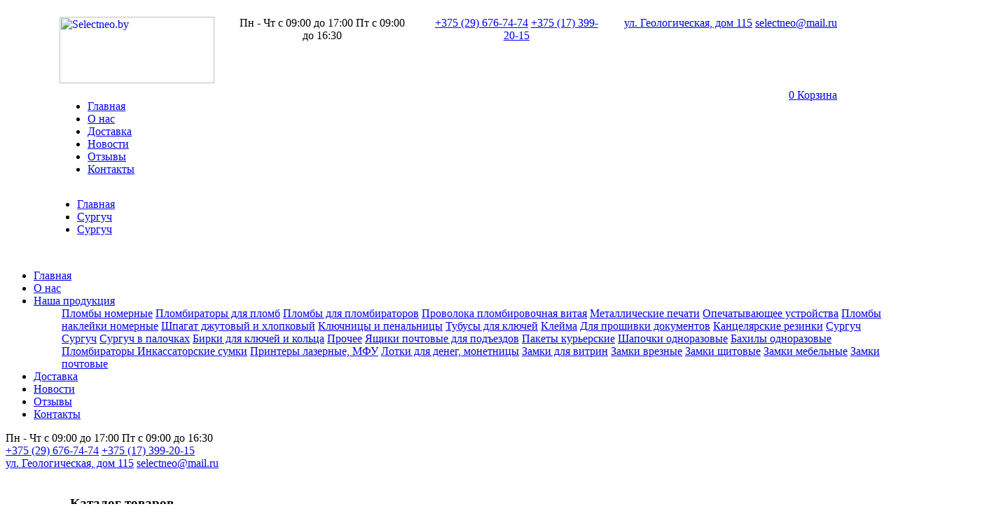

--- FILE ---
content_type: text/html; charset=utf-8
request_url: https://selectneo.by/catalog/14
body_size: 13496
content:
<script>
    document.addEventListener("DOMContentLoaded", function(event) {
        let counter = document.getElementById('cart_counter');
        let counter_mobile = document.getElementById('cart_counter_mobile');
        let counter_value = 0;
        counter.innerHTML = counter_value;
        counter_mobile.innerHTML = counter_value;
    })

    // let counter_mobile = document.getElementById('cart_counter_mobile');
</script>
<!DOCTYPE html>
<html>
<head><meta http-equiv="Content-language" content ="ru"> <meta http-equiv="Content-Type" content="text/html; charset=windows-1251"><!-- Devices Meta --><meta name="viewport" content="width=device-width"><!-- Put favicon.ico and apple-touch-icon(s).png in the images folder --><link rel="shortcut icon" href="../assets/images/favicon.ico">    <!--<link href='https://fonts.googleapis.com/css?family=Oswald:400,100,300,500,700%7CLato:400,300,700,900&subset=latin,latin-ext' rel='stylesheet' type='text/css'>--><link href='https://fonts.googleapis.com/css?family=Oswald:400,500%7CLato:400&display=swap&subset=latin,latin-ext' rel='stylesheet' type='text/css'><!-- Plugins CSS files --><link rel="stylesheet" href="../assets/css/assets.css?v=2"><!-- Template CSS files --><link rel="stylesheet" href="../assets/css/style.css?v=12"><link rel="stylesheet" href="../assets/css/shortcodes.css"><link id="theme_css" rel="stylesheet" href="../assets/css/light.css"><link id="skin_css" rel="stylesheet" href="../assets/css/skins/default.css"><link rel="stylesheet" href="https://cdn.jsdelivr.net/npm/bootstrap-4-grid@3.4.0/css/grid.min.css"><link rel="stylesheet" href="https://selectneo.by/js/fancy.css"><link rel="stylesheet" href="../assets/css/swiper.min.css"><title>Сургуч купить в Минске - цена оптом и в розницу в Беларуси</title><meta name="title" content="Сургуч купить в Минске - цена оптом и в розницу в Беларуси"><meta name="description" content="➤ Большой ассортимент сургуча в нашем каталоге. ✅ Собственное производство! ✅ Выгодная цена в Беларуси! ✅ Продажа оптом и в розницу!"><meta name="yandex-verification" content="b2b2700fa354723d" /><!-- <script src='http://itop.by/pic/snow.js'> </script> --><script src='https://selectneo.by/zag.js'> </script><script src='https://selectneo.by/js/fancy.js'> </script><script src='https://selectneo.by/js/main.js'> </script>    <script>        let a = <?php echo 1 ?>;        console.log('12');    </script><!-- Yandex.Metrika counter --> <script type="text/javascript" > (function(m,e,t,r,i,k,a){m[i]=m[i]||function(){(m[i].a=m[i].a||[]).push(arguments)}; m[i].l=1*new Date();k=e.createElement(t),a=e.getElementsByTagName(t)[0],k.async=1,k.src=r,a.parentNode.insertBefore(k,a)}) (window, document, "script", "https://mc.yandex.ru/metrika/tag.js", "ym"); ym(66989803, "init", { clickmap:true, trackLinks:true, accurateTrackBounce:true, webvisor:true }); </script> <noscript><div><img src="https://mc.yandex.ru/watch/66989803" style="position:absolute; left:-9999px;" alt="" /></div></noscript> <!-- /Yandex.Metrika counter --></head><body>

<!-- Google Tag Manager (noscript) -->

<noscript><iframe src="https://www.googletagmanager.com/ns.html?id=GTM-M26VX4V"

height="0" width="0" style="display:none;visibility:hidden"></iframe></noscript>

<!-- End Google Tag Manager (noscript) -->
    <header>
    <div class="container py-3">
      <div class="row">
        <div class="col-auto d-md-none d-block">
          <a href="#" class="mobile-btn button">
            <span></span>
            <span></span>
            <span></span>
          </a>
        </div>
        <div class="col-lg-auto col-md-4 col text-md-left text-center">
          <a class="logo" href="//selectneo.by"><img src="//selectneo.by/assets/css/img/logo.png" alt="Selectneo.by" width="221" height="95"></a>
        </div>
        <div class="col-auto d-md-none d-block">
            <a href="/cart.php" class="modal-btn button cart_btn">
            <span class="cart_counter" id="cart_counter_mobile">0</span>
              Корзина
            </a>
        </div>
        <div class="col-lg col-md-4 d-md-block d-none text-center">
          <div class="time icon">
            <span>Пн - Чт с 09:00 до 17:00</span>
            <span>Пт с 09:00 до 16:30</span>
          </div>
        </div>
        <div class="col-lg col-md-4 d-md-block d-none text-center">
          <div class="phone icon">
            <a href="tel:+375296767474">+375 (29) 676-74-74</a>
            <a href="tel:+375173992015">+375 (17) 399-20-15</a>
          </div>
        </div>
        <div class="col-auto d-lg-block d-none">
          <div class="map icon">
            <a href="/kontakti">ул. Геологическая, дом 115</a>
            <a href="mailto:selectneo@mail.ru">selectneo@mail.ru</a>
          </div>
        </div>
      </div>
      <div class="row mt-2">
        <div class="col-lg col-4 position-static d-md-block d-none">
          <div class="text-center d-lg-none d-block">
            <a href="#" class="mobile-btn button">
              <span></span>
              <span></span>
              <span></span>
            </a>
          </div>
          <nav class="d-lg-block d-none">
            <ul>
              <li class="active"><a href="//selectneo.by">Главная</a></li>
              <li><a href="/o-nas">О нас</a></li>
              <!--<li class="parent">
                <a href="javascript:void(0)">Наша продукция</a>
                <div class="dropdown megalist">
                  <div class="row">
                    <div class="item col-3">
                      <div class="title"><a href="javascript:void(0)">Пломбы</a></div>
                      <ul>
                        <li><a href="//selectneo.by/catalog/9">Пломбы пластиковые номерные</a></li>
                        <li><a href="//selectneo.by/catalog/10">Пломбы для опечатывания</a></li>
                        <li><a href="//selectneo.by/catalog/11">Пломбы для счетчиков</a></li>
                        <li><a href="//selectneo.by/catalog/12">Пломбы наклейки</a></li>
                      </ul>
                    </div>
                    <div class="item col-3">
                      <div class="title"><a href="javascript:void(0)">Пломбираторы,печати</a></div>
                      <ul>
                        <li><a href="//selectneo.by/catalog/8">Пломбираторы</a></li>
                        <li><a href="//selectneo.by/catalog/1">Клейма</a></li>
                        <li><a href="//selectneo.by/catalog/6">Металлические печати</a></li>
                        <li><a href="//selectneo.by/catalog/4">Опечатывающее устройства</a></li>
                      </ul>
                    </div>
                    <div class="item col-3">
                      <div class="title"><a href="javascript:void(0)">Сургуч,проволока,шпагат</a></div>
                      <ul>
                        <li><a href="//selectneo.by/catalog/2">Проволока пломбировочная витая</a></li>
                        <li><a href="//selectneo.by/catalog/15">Устройства для прошивки документов</a></li>
                        <li><a href="//selectneo.by/catalog/14">Сургуч</a></li>
                        <li><a href="//selectneo.by/catalog/25">Шпагат</a></li>
                      </ul>
                    </div>
                    <div class="item col-3">
                      <div class="title"><a href="javascript:void(0)">Прочие</a></div>
                      <ul>
                        <li><a href="//selectneo.by/catalog/21">Ключницы с прозрачной дверцей</a></li>
                        <li><a href="//selectneo.by/catalog/13">Ключницы металлические</a></li>
                        <li><a href="//selectneo.by/catalog/3">Тубусы, бирки для ключей</a></li>															
                        <li><a href="//selectneo.by/catalog/16">Шкафы для тубусов и ключей</a></li>
                      </ul>
                    </div>
                  </div>
                </div>
              </li> -->
              <li><a href="/dostavka">Доставка</a></li>
              <li><a href="/news">Новости</a></li>
			  <li><a href="/otzivi">Отзывы</a></li>
              <li><a href="/kontakti">Контакты</a></li>
            </ul>
          </nav>
        </div>
        <div class="col-md-4 text-center d-lg-none d-md-block d-none">
          <div class="map icon">
            <a href="/kontakti">ул. Геологическая, дом 115</a>
            <a href="mailto:selectneo@mail.ru">selectneo@mail.ru</a>
          </div>
        </div>
        <div class="col-lg-auto col-md-4 text-center d-md-block d-none">
          <a href="/cart.php" class="modal-btn button cart_btn">
            <span class="cart_counter" id="cart_counter">0</span>
              Корзина
            </a>
        </div>
        <div class="w-100">
          
                    
                      <ul class="breadcrumbs">
                <li><a href="/">Главная</a></li>
                                    <li><span></span><a href="46">Сургуч</a></li>
                                    <li><span></span><a href="14">Сургуч</a></li>
                            </ul> 
                    
                    
                    
          		  
          
          
                    
          
        </div>  
      </div>
    </div>
  </header>
  <div class="mobile-menu">
    <nav>
      <ul>
        <li><a href="//selectneo.by">Главная</a></li>
        <li><a href="/o-nas">О нас</a></li>
        <li class="parent">
          <div class="title">
			<a href="javascript:void(0)">Наша продукция</a>
			<div class="next"></div>
          </div>
          <ul>
		  


    
	<a class="slbtn" href="https://selectneo.by/catalog/66" >Пломбы номерные</a><!--<hr>-->
 

    
	<a class="slbtn" href="https://selectneo.by/catalog/54" >Пломбираторы для пломб</a><!--<hr>-->
 

    
	<a class="slbtn" href="https://selectneo.by/catalog/42" >Пломбы для пломбираторов</a><!--<hr>-->
 

    
	<a class="slbtn" href="https://selectneo.by/catalog/2" >Проволока пломбировочная витая</a><!--<hr>-->
 

    
	<a class="slbtn" href="https://selectneo.by/catalog/43" >Металлические печати</a><!--<hr>-->
 

    
	<a class="slbtn" href="https://selectneo.by/catalog/4" >Опечатывающее устройства</a><!--<hr>-->
 

    
	<a class="slbtn" href="https://selectneo.by/catalog/69" >Пломбы наклейки номерные</a><!--<hr>-->
 

    
	<a class="slbtn" href="https://selectneo.by/catalog/50" >Шпагат джутовый и хлопковый</a><!--<hr>-->
 

    
	<a class="slbtn" href="https://selectneo.by/catalog/49" >Ключницы и пенальницы</a><!--<hr>-->
 

    
	<a class="slbtn" href="https://selectneo.by/catalog/3" >Тубусы для ключей</a><!--<hr>-->
 

    
	<a class="slbtn" href="https://selectneo.by/catalog/45" >Клейма</a><!--<hr>-->
 

    
	<a class="slbtn" href="https://selectneo.by/catalog/48" >Для прошивки документов</a><!--<hr>-->
 

    
	<a class="slbtn" href="https://selectneo.by/catalog/38" >Канцелярские резинки</a><!--<hr>-->
 

    
	<a class="slbtn" href="https://selectneo.by/catalog/46" >Сургуч</a><!--<hr>-->
 

    
	<a class="slbtn" href="https://selectneo.by/catalog/14" >Сургуч</a><!--<hr>-->
 

    
	<a class="slbtn" href="https://selectneo.by/catalog/30" >Сургуч в палочках</a><!--<hr>-->
 

    
	<a class="slbtn" href="https://selectneo.by/catalog/44" >Бирки для ключей и кольца</a><!--<hr>-->
 

    
	<a class="slbtn" href="https://selectneo.by/catalog/51" >Прочее</a><!--<hr>-->
 

    
	<a class="slbtn" href="https://selectneo.by/catalog/77" >Ящики почтовые для подъездов</a><!--<hr>-->
 

    
	<a class="slbtn" href="https://selectneo.by/catalog/79" >Пакеты курьерские</a><!--<hr>-->
 

    
	<a class="slbtn" href="https://selectneo.by/catalog/80" >Шапочки одноразовые</a><!--<hr>-->
 

    
	<a class="slbtn" href="https://selectneo.by/catalog/81" >Бахилы одноразовые</a><!--<hr>-->
 

    
	<a class="slbtn" href="https://selectneo.by/catalog/8" >Пломбираторы </a><!--<hr>-->
 

    
	<a class="slbtn" href="https://selectneo.by/catalog/83" >Инкассаторские сумки</a><!--<hr>-->
 

    
	<a class="slbtn" href="https://selectneo.by/catalog/84" >Принтеры лазерные, МФУ</a><!--<hr>-->
 

    
	<a class="slbtn" href="https://selectneo.by/catalog/85" >Лотки для денег, монетницы</a><!--<hr>-->
 

    
	<a class="slbtn" href="https://selectneo.by/catalog/86" >Замки для витрин</a><!--<hr>-->
 

    
	<a class="slbtn" href="https://selectneo.by/catalog/87" >Замки врезные</a><!--<hr>-->
 

    
	<a class="slbtn" href="https://selectneo.by/catalog/89" >Замки щитовые</a><!--<hr>-->
 

    
	<a class="slbtn" href="https://selectneo.by/catalog/88" >Замки мебельные</a><!--<hr>-->
 

    
	<a class="slbtn" href="https://selectneo.by/catalog/78" >Замки почтовые</a><!--<hr>-->
 

	            <!--<li class="return">Наша продукция</li>
            <li class="parent">
              <div class="title">
                <a href="javascript:void(0)">Пломбы</a>
                <div class="next"></div>
              </div>
              <ul>
			    
                <li class="return">Пломбы</li>
                <li><a href="//selectneo.by/catalog/9">Пломбы пластиковые номерные</a></li>
                <li><a href="//selectneo.by/catalog/10">Пломбы для опечатывания</a></li>
                <li><a href="//selectneo.by/catalog/11">Пломбы для счетчиков</a></li>
                <li><a href="//selectneo.by/catalog/12">Пломбы наклейки</a></li>
              </ul>
            </li>
            <li class="parent">
              <div class="title">
                <a href="javascript:void(0)">Пломбираторы,печати</a>
                <div class="next"></div>
              </div>
              <ul>
                <li class="return">Пломбираторы,печати</li>
                <li><a href="//selectneo.by/catalog/8">Пломбираторы</a></li>
                <li><a href="//selectneo.by/catalog/1">Клейма</a></li>
                <li><a href="//selectneo.by/catalog/6">Металлические печати</a></li>
                <li><a href="//selectneo.by/catalog/4">Опечатывающее устройства</a></li>
              </ul>
            </li>
            <li class="parent">
              <div class="title">
                <a href="javascript:void(0)">Сургуч,проволока,шпагат</a>
                <div class="next"></div>
              </div>
              <ul>
                <li class="return">Сургуч,проволока,шпагат</li>
                <li><a href="//selectneo.by/catalog/2">Проволока пломбировочная витая</a></li>
                <li><a href="//selectneo.by/catalog/15">Устройства для прошивки документов</a></li>
                <li><a href="//selectneo.by/catalog/14">Сургуч</a></li>
                <li><a href="//selectneo.by/catalog/25">Шпагат</a></li>
              </ul>
            </li>
            <li class="parent">
              <div class="title">
                <a href="javascript:void(0)">Прочие</a>
                <div class="next"></div>
              </div>
              <ul>
                <li class="return">Прочие</li>
                <li><a href="//selectneo.by/catalog/21">Ключницы с прозрачной дверцей</a></li>
                <li><a href="//selectneo.by/catalog/13">Ключницы металлические</a></li>
                <li><a href="//selectneo.by/catalog/3">Тубусы, бирки для ключей</a></li>															
                <li><a href="//selectneo.by/catalog/16">Шкафы для тубусов и ключей</a></li>
              </ul>
            </li> -->
          </ul>
        </li>
        <li><a href="/dostavka">Доставка</a></li>
        <li><a href="/news">Новости</a></li>
		<li><a href="/otzivi">Отзывы</a></li>
        <li><a href="/kontakti">Контакты</a></li>
      </ul>
    </nav>
    <div class="time icon">
      <span>Пн - Чт с 09:00 до 17:00</span>
      <span>Пт с 09:00 до 16:30</span>
    </div>
    <div class="phone icon">
      <a href="tel:+375296767474">+375 (29) 676-74-74</a>
      <a href="tel:+375173992015">+375 (17) 399-20-15</a>
    </div>
    <div class="map icon">
      <a href="/kontakti">ул. Геологическая, дом 115</a>
      <a href="mailto:selectneo@mail.ru">selectneo@mail.ru</a>
    </div>
  </div>

		<div class="pageWrapper">
	    	<div class="pageContent">







	    		







				<div class="md-padding" style="background-image:url('../assets/images/bg-neo.jpg')">

					<div class="container" style="background-image:url('../assets/images/bg-t.png')">

						<!--<div class="row">-->
<div class="col-md-3">
	
<div id="dspl-none">
<br />
<h3>Каталог товаров</h3>



    
	<a class="slbtn" href="https://selectneo.by/catalog/66" >Пломбы номерные</a><!--<hr>-->
 

    
	<a class="slbtn" href="https://selectneo.by/catalog/54" >Пломбираторы для пломб</a><!--<hr>-->
 

    
	<a class="slbtn" href="https://selectneo.by/catalog/42" >Пломбы для пломбираторов</a><!--<hr>-->
 

    
	<a class="slbtn" href="https://selectneo.by/catalog/2" >Проволока пломбировочная витая</a><!--<hr>-->
 

    
	<a class="slbtn" href="https://selectneo.by/catalog/43" >Металлические печати</a><!--<hr>-->
 

    
	<a class="slbtn" href="https://selectneo.by/catalog/4" >Опечатывающее устройства</a><!--<hr>-->
 

    
	<a class="slbtn" href="https://selectneo.by/catalog/69" >Пломбы наклейки номерные</a><!--<hr>-->
 

    
	<a class="slbtn" href="https://selectneo.by/catalog/50" >Шпагат джутовый и хлопковый</a><!--<hr>-->
 

    
	<a class="slbtn" href="https://selectneo.by/catalog/49" >Ключницы и пенальницы</a><!--<hr>-->
 

    
	<a class="slbtn" href="https://selectneo.by/catalog/3" >Тубусы для ключей</a><!--<hr>-->
 

    
	<a class="slbtn" href="https://selectneo.by/catalog/45" >Клейма</a><!--<hr>-->
 

    
	<a class="slbtn" href="https://selectneo.by/catalog/48" >Для прошивки документов</a><!--<hr>-->
 

    
	<a class="slbtn" href="https://selectneo.by/catalog/38" >Канцелярские резинки</a><!--<hr>-->
 

    
	<a class="slbtn" href="https://selectneo.by/catalog/46" >Сургуч</a><!--<hr>-->
 

    
	<a class="slbtn" href="https://selectneo.by/catalog/14" >Сургуч</a><!--<hr>-->
 

    
	<a class="slbtn" href="https://selectneo.by/catalog/30" >Сургуч в палочках</a><!--<hr>-->
 

    
	<a class="slbtn" href="https://selectneo.by/catalog/44" >Бирки для ключей и кольца</a><!--<hr>-->
 

    
	<a class="slbtn" href="https://selectneo.by/catalog/51" >Прочее</a><!--<hr>-->
 

    
	<a class="slbtn" href="https://selectneo.by/catalog/77" >Ящики почтовые для подъездов</a><!--<hr>-->
 

    
	<a class="slbtn" href="https://selectneo.by/catalog/79" >Пакеты курьерские</a><!--<hr>-->
 

    
	<a class="slbtn" href="https://selectneo.by/catalog/80" >Шапочки одноразовые</a><!--<hr>-->
 

    
	<a class="slbtn" href="https://selectneo.by/catalog/81" >Бахилы одноразовые</a><!--<hr>-->
 

    
	<a class="slbtn" href="https://selectneo.by/catalog/8" >Пломбираторы </a><!--<hr>-->
 

    
	<a class="slbtn" href="https://selectneo.by/catalog/83" >Инкассаторские сумки</a><!--<hr>-->
 

    
	<a class="slbtn" href="https://selectneo.by/catalog/84" >Принтеры лазерные, МФУ</a><!--<hr>-->
 

    
	<a class="slbtn" href="https://selectneo.by/catalog/85" >Лотки для денег, монетницы</a><!--<hr>-->
 

    
	<a class="slbtn" href="https://selectneo.by/catalog/86" >Замки для витрин</a><!--<hr>-->
 

    
	<a class="slbtn" href="https://selectneo.by/catalog/87" >Замки врезные</a><!--<hr>-->
 

    
	<a class="slbtn" href="https://selectneo.by/catalog/89" >Замки щитовые</a><!--<hr>-->
 

    
	<a class="slbtn" href="https://selectneo.by/catalog/88" >Замки мебельные</a><!--<hr>-->
 

    
	<a class="slbtn" href="https://selectneo.by/catalog/78" >Замки почтовые</a><!--<hr>-->
 

	  
</div>
<br /><br />
</div>

<div class="col-md-9">



							
							

								<p>


								 

									<link rel="stylesheet" href="../assets/css/new_catalog.css?v=5"><table cellpadding=3 border=0>    <tr>        <td rowspan=2 valign=top></td>        <td colspan="2">            <font class=cat>                <h1> Сургуч</h1></font>              </td>    </tr>    <tr>    <td>    </td>    </tr></table>    	  <center></center><br><br><div class="gallary"><table id="dspl-none" cellpadding=6 border=0 width=100%>  	<tr>	<td valign=top width="33.333333333333%" format="%d"> 	﻿<div class="col-md-12">    <div class="row">        <ul>        <div class="hidden-xs">                                  </div>        <a class="logoh"  title="Сургуч красный/ 1000гр" href="https://selectneo.by/product/164">            <img style="width: 385px; height: 287px; object-fit: cover;" src="../prodpic/diana_3.jpg" alt="Сургуч красный/ 1000гр" border=0>        </a><br />        <strong>Сургуч красный/ 1000гр</strong>        <br />        <!-- <table border="0" cellpadding="10">
<tbody>
<tr>
<td><br /></td>
<td><br /></td>
</tr>
<tr style="margin: 0px; padding: 0px; height: 24px;">
<td style="margin: 0px; padding-top: 5px; padding-right: 10px; padding-bottom: 5px; line-height: 15px; height: 24px;" width="225">&nbsp;Вид сургуча<br /></td>
<td style="margin: 0px; padding-top: 5px; padding-right: 10px; padding-bottom: 5px; line-height: 15px; height: 24px;" width="383">&nbsp; &nbsp;кусковой<br /></td>
</tr>
<tr style="margin: 0px; padding: 0px; height: 24px;">
<td style="margin: 0px; padding-top: 5px; padding-right: 10px; padding-bottom: 5px; line-height: 15px; height: 24px;" width="225">&nbsp;Цвет</td>
<td style="margin: 0px; padding-top: 5px; padding-right: 10px; padding-bottom: 5px; line-height: 15px; height: 24px;" width="383">&nbsp; &nbsp;красный<br /></td>
</tr>
<tr style="margin: 0px; padding: 0px; height: 24px;">
<td style="margin: 0px; padding-top: 5px; padding-right: 10px; padding-bottom: 5px; line-height: 15px; height: 24px;" width="225">&nbsp;Температура плавления<br /></td>
<td style="margin: 0px; padding-top: 5px; padding-right: 10px; padding-bottom: 5px; line-height: 15px; height: 24px;" width="383">&nbsp; &nbsp;140 градусов Цельсия<br /></td>
</tr>
<tr style="margin: 0px; padding: 0px; height: 24px;">
<td style="margin: 0px; padding-top: 5px; padding-right: 10px; padding-bottom: 5px; line-height: 15px; height: 24px;" width="225">&nbsp;Расход<br /></td>
<td style="margin: 0px; padding-top: 5px; padding-right: 10px; padding-bottom: 5px; line-height: 15px; height: 24px;" width="383">&nbsp; &nbsp;1кг ~ 100 оттисков<br /></td>
</tr>
<tr style="margin: 0px; padding: 0px; height: 24px;">
<td style="margin: 0px; padding-top: 5px; padding-right: 10px; padding-bottom: 5px; line-height: 15px; height: 24px;" width="225">&nbsp;Способ нагрева</td>
<td style="margin: 0px; padding-top: 5px; padding-right: 10px; padding-bottom: 5px; line-height: 15px; height: 24px;" width="383">&nbsp; &nbsp;газовая плита / электроплита<br /></td>
</tr>
<tr>
<td style="height: 24px;"><span style="text-align: justify;">&nbsp;Вес</span></td>
<td>&nbsp; &nbsp;1кг<br /></td>
</tr>
<tr>
<td>&nbsp;Продажа от</td>
<td>&nbsp; &nbsp;1 упаковки<br /></td>
</tr>
</tbody>
</table> -->                 <b>Цена: </b>                                     <b>                <font color="#CC3333">16.44 р.</font> (кг)				<!-- <font color="#CC3333">16.44 р.</font>  калькулятор скидок-->            </b>              	                        <a class="btn btn-default btn-sm f-right" href="https://selectneo.by/product/164">Подробнее</a><br /><br />         </ul>    </div></div>	 </td>	  		<td valign=top width="33.333333333333%" format="%d"> 	﻿<div class="col-md-12">    <div class="row">        <ul>        <div class="hidden-xs">                                  </div>        <a class="logoh"  title="Сургуч коричневый/ 1000гр" href="https://selectneo.by/product/165">            <img style="width: 385px; height: 287px; object-fit: cover;" src="../prodpic/diana_4.jpg" alt="Сургуч коричневый/ 1000гр" border=0>        </a><br />        <strong>Сургуч коричневый/ 1000гр</strong>        <br />        <!--  -->                 <b>Цена: </b>                                     <b>                <font color="#CC3333">16.44 р.</font> (кг)				<!-- <font color="#CC3333">16.44 р.</font>  калькулятор скидок-->            </b>              	                        <a class="btn btn-default btn-sm f-right" href="https://selectneo.by/product/165">Подробнее</a><br /><br />         </ul>    </div></div>	 </td>	  		<td valign=top width="33.333333333333%" format="%d"> 	﻿<div class="col-md-12">    <div class="row">        <ul>        <div class="hidden-xs">                                  </div>        <a class="logoh"  title="Сургуч зеленый/ 1000гр" href="https://selectneo.by/product/166">            <img style="width: 385px; height: 287px; object-fit: cover;" src="../prodpic/diana_5.jpg" alt="Сургуч зеленый/ 1000гр" border=0>        </a><br />        <strong>Сургуч зеленый/ 1000гр</strong>        <br />        <!--  -->                 <b>Цена: </b>                                     <b>                <font color="#CC3333">16.44 р.</font> (кг)				<!-- <font color="#CC3333">16.44 р.</font>  калькулятор скидок-->            </b>              	                        <a class="btn btn-default btn-sm f-right" href="https://selectneo.by/product/166">Подробнее</a><br /><br />         </ul>    </div></div>	 </td>	</tr>  	<tr>	<td valign=top width="33.333333333333%" format="%d"> 	﻿<div class="col-md-12">    <div class="row">        <ul>        <div class="hidden-xs">                                  </div>        <a class="logoh"  title="Сургуч синий/ 1000гр" href="https://selectneo.by/product/167">            <img style="width: 385px; height: 287px; object-fit: cover;" src="../prodpic/diana_6.jpg" alt="Сургуч синий/ 1000гр" border=0>        </a><br />        <strong>Сургуч синий/ 1000гр</strong>        <br />        <!--  -->                 <b>Цена: </b>                                     <b>                <font color="#CC3333">16.44 р.</font> (кг)				<!-- <font color="#CC3333">16.44 р.</font>  калькулятор скидок-->            </b>              	                        <a class="btn btn-default btn-sm f-right" href="https://selectneo.by/product/167">Подробнее</a><br /><br />         </ul>    </div></div>	 </td>	  		<td valign=top width="33.333333333333%" format="%d"> 	﻿<div class="col-md-12">    <div class="row">        <ul>        <div class="hidden-xs">                                  </div>        <a class="logoh"  title="Сургуч желтый/ 1000гр" href="https://selectneo.by/product/168">            <img style="width: 385px; height: 287px; object-fit: cover;" src="../prodpic/zhelt.jpg" alt="Сургуч желтый/ 1000гр" border=0>        </a><br />        <strong>Сургуч желтый/ 1000гр</strong>        <br />        <!--  -->                 <b>Цена: </b>                                     <b>                <font color="#CC3333">16.44 р.</font> (кг)				<!-- <font color="#CC3333">16.44 р.</font>  калькулятор скидок-->            </b>              	                        <a class="btn btn-default btn-sm f-right" href="https://selectneo.by/product/168">Подробнее</a><br /><br />         </ul>    </div></div>	 </td>	  		<td valign=top width="33.333333333333%" format="%d"> 	﻿<div class="col-md-12">    <div class="row">        <ul>        <div class="hidden-xs">                                  </div>        <a class="logoh"  title="Сургуч оранжевый/ 1000гр" href="https://selectneo.by/product/169">            <img style="width: 385px; height: 287px; object-fit: cover;" src="../prodpic/diana_7.jpg" alt="Сургуч оранжевый/ 1000гр" border=0>        </a><br />        <strong>Сургуч оранжевый/ 1000гр</strong>        <br />        <!--  -->                 <b>Цена: </b>                                     <b>                <font color="#CC3333">16.44 р.</font> (кг)				<!-- <font color="#CC3333">16.44 р.</font>  калькулятор скидок-->            </b>              	                        <a class="btn btn-default btn-sm f-right" href="https://selectneo.by/product/169">Подробнее</a><br /><br />         </ul>    </div></div>	 </td>	</tr>  	<tr>	<td valign=top width="33.333333333333%" format="%d"> 	﻿<div class="col-md-12">    <div class="row">        <ul>        <div class="hidden-xs">                                  </div>        <a class="logoh"  title="Сургуч черный/ 1000гр" href="https://selectneo.by/product/170">            <img style="width: 385px; height: 287px; object-fit: cover;" src="../prodpic/diana_8.jpg" alt="Сургуч черный/ 1000гр" border=0>        </a><br />        <strong>Сургуч черный/ 1000гр</strong>        <br />        <!--  -->                 <b>Цена: </b>                                     <b>                <font color="#CC3333">16.44 р.</font> (кг)				<!-- <font color="#CC3333">16.44 р.</font>  калькулятор скидок-->            </b>              	                        <a class="btn btn-default btn-sm f-right" href="https://selectneo.by/product/170">Подробнее</a><br /><br />         </ul>    </div></div>	 </td>	  		<td valign=top width="33.333333333333%" format="%d"> 	﻿<div class="col-md-12">    <div class="row">        <ul>        <div class="hidden-xs">                                  </div>        <a class="logoh"  title="Сургуч бронзовый/ 1000гр" href="https://selectneo.by/product/547">            <img style="width: 385px; height: 287px; object-fit: cover;" src="../prodpic/bronza.jpg" alt="Сургуч бронзовый/ 1000гр" border=0>        </a><br />        <strong>Сургуч бронзовый/ 1000гр</strong>        <br />        <!--  -->                 <b>Цена: </b>                                     <b>                <font color="#CC3333">16.44 р.</font> (кг)				<!-- <font color="#CC3333">16.44 р.</font>  калькулятор скидок-->            </b>              	                        <a class="btn btn-default btn-sm f-right" href="https://selectneo.by/product/547">Подробнее</a><br /><br />         </ul>    </div></div>	 </td>	  		<td valign=top width="33.333333333333%" format="%d"> 	﻿<div class="col-md-12">    <div class="row">        <ul>        <div class="hidden-xs">                                  </div>        <a class="logoh"  title="Ложка для плавления сургуча (деревянная ручка)" href="https://selectneo.by/product/442">            <img style="width: 385px; height: 287px; object-fit: cover;" src="../prodpic/zxc1.jpg" alt="Ложка для плавления сургуча (деревянная ручка)" border=0>        </a><br />        <strong>Ложка для плавления сургуча (деревянная ручка)</strong>        <br />        <!-- <table border="0" cellpadding="10">
<tbody>
<tr>
<td><br /></td>
<td><br /></td>
</tr>
<tr style="margin: 0px; padding: 0px; background-color: #ffffff; height: 24px;">
<td style="margin: 0px; padding-top: 5px; padding-right: 10px; padding-bottom: 5px; line-height: 15px; height: 24px;" width="225">&nbsp;Наименование</td>
<td style="margin: 0px; padding-top: 5px; padding-right: 10px; padding-bottom: 5px; line-height: 15px; height: 24px;" width="383">&nbsp;&nbsp; Ложка деревянная</td>
</tr>
<tr style="margin: 0px; padding: 0px; height: 24px;">
<td style="margin: 0px; padding-top: 5px; padding-right: 10px; padding-bottom: 5px; line-height: 15px; height: 24px;" width="225">&nbsp;Вес</td>
<td style="margin: 0px; padding-top: 5px; padding-right: 10px; padding-bottom: 5px; line-height: 15px; height: 24px;" width="383">&nbsp;&nbsp; 10 г</td>
</tr>
<tr style="margin: 0px; padding: 0px; background-color: #ffffff; height: 24px;">
<td style="margin: 0px; padding-top: 5px; padding-right: 10px; padding-bottom: 5px; line-height: 15px; height: 24px;" width="225">&nbsp;Габариты</td>
<td style="margin: 0px; padding-top: 5px; padding-right: 10px; padding-bottom: 5px; line-height: 15px; height: 24px;" width="383">&nbsp;&nbsp; 125х30х10 мм</td>
</tr>
</tbody>
</table>
<p>&nbsp;</p> -->                 <b>Цена: </b>                                     <b>                <font color="#CC3333">12 р.</font> (шт.)				<!-- <font color="#CC3333">12 р.</font>  калькулятор скидок-->            </b>              	                        <a class="btn btn-default btn-sm f-right" href="https://selectneo.by/product/442">Подробнее</a><br /><br />         </ul>    </div></div>	 </td>	</tr>  	<tr>	<td valign=top width="33.333333333333%" format="%d"> 	﻿<div class="col-md-12">    <div class="row">        <ul>        <div class="hidden-xs">                                  </div>        <a class="logoh"  title="Воск в гранулах (серебро)" href="https://selectneo.by/product/266">            <img style="width: 385px; height: 287px; object-fit: cover;" src="../prodpic/zxc2.jpg" alt="Воск в гранулах (серебро)" border=0>        </a><br />        <strong>Воск в гранулах (серебро)</strong>        <br />        <!-- <table border="0" cellpadding="10">
<tbody>
<tr>
<td><br /></td>
<td><br /></td>
</tr>
<tr style="margin: 0px; padding: 0px; background-color: #ffffff; height: 24px;">
<td style="margin: 0px; padding-top: 5px; padding-right: 10px; padding-bottom: 5px; line-height: 15px; height: 24px;" width="225">&nbsp;Материал <br /></td>
<td style="margin: 0px; padding-top: 5px; padding-right: 10px; padding-bottom: 5px; line-height: 15px; height: 24px;" width="383">&nbsp;&nbsp; Воск для печати <br /></td>
</tr>
<tr style="margin: 0px; padding: 0px; height: 24px;">
<td style="margin: 0px; padding-top: 5px; padding-right: 10px; padding-bottom: 5px; line-height: 15px; height: 24px;" width="225">&nbsp;Вид</td>
<td style="margin: 0px; padding-top: 5px; padding-right: 10px; padding-bottom: 5px; line-height: 15px; height: 24px;" width="383">&nbsp;&nbsp; в гранулах<br /></td>
</tr>
<tr style="margin: 0px; padding: 0px; background-color: #ffffff; height: 24px;">
<td style="margin: 0px; padding-top: 5px; padding-right: 10px; padding-bottom: 5px; line-height: 15px; height: 24px;" width="225">&nbsp;Размер 1 гранулы<br /></td>
<td style="margin: 0px; padding-top: 5px; padding-right: 10px; padding-bottom: 5px; line-height: 15px; height: 24px;" width="383">&nbsp;&nbsp; 9х9х5 мм <br /></td>
</tr>
<tr style="margin: 0px; padding: 0px; height: 24px;">
<td style="margin: 0px; padding-top: 5px; padding-right: 10px; padding-bottom: 5px; line-height: 15px; height: 24px;" width="225">&nbsp;Вес 1 гранулы<br /></td>
<td style="margin: 0px; padding-top: 5px; padding-right: 10px; padding-bottom: 5px; line-height: 15px; height: 24px;" width="383">&nbsp;&nbsp; 0.32 г<br /></td>
</tr>
<tr style="margin: 0px; padding: 0px; background-color: #ffffff; height: 24px;">
<td style="margin: 0px; padding-top: 5px; padding-right: 10px; padding-bottom: 5px; line-height: 15px; height: 24px;" width="225">&nbsp;Упаковка</td>
<td style="margin: 0px; padding-top: 5px; padding-right: 10px; padding-bottom: 5px; line-height: 15px; height: 24px;" width="383">&nbsp;&nbsp; 50 гранул <br /></td>
</tr>
<tr>
<td style="height: 24px;"><span style="text-align: justify;">&nbsp;Цвет</span></td>
<td>&nbsp;&nbsp; Серебро<br /></td>
</tr>
<tr style="background-color: #ffffff;">
<td>&nbsp;Продажа от</td>
<td>&nbsp; &nbsp;1 упаковки<br /></td>
</tr>
</tbody>
</table> -->                 <b>Цена: </b>                                     <b>                <font color="#CC3333">3.35 р.</font> (уп.)				<!-- <font color="#CC3333">3.35 р.</font>  калькулятор скидок-->            </b>              	                        <a class="btn btn-default btn-sm f-right" href="https://selectneo.by/product/266">Подробнее</a><br /><br />         </ul>    </div></div>	 </td>	  		<td valign=top width="33.333333333333%" format="%d"> 	﻿<div class="col-md-12">    <div class="row">        <ul>        <div class="hidden-xs">                                  </div>        <a class="logoh"  title="Сургуч в гранулах красный" href="https://selectneo.by/product/267">            <img style="width: 385px; height: 287px; object-fit: cover;" src="../prodpic/zxc_3.jpg" alt="Сургуч в гранулах красный" border=0>        </a><br />        <strong>Сургуч в гранулах красный</strong>        <br />        <!-- <table border="0" cellpadding="10">
<tbody>
<tr>
<td><br /></td>
<td><br /></td>
</tr>
<tr style="margin: 0px; padding: 0px; background-color: #ffffff; height: 24px;">
<td style="margin: 0px; padding-top: 5px; padding-right: 10px; padding-bottom: 5px; line-height: 15px; height: 24px;" width="225">&nbsp;Материал <br /></td>
<td style="margin: 0px; padding-top: 5px; padding-right: 10px; padding-bottom: 5px; line-height: 15px; height: 24px;" width="383">&nbsp;&nbsp; Воск для печати <br /></td>
</tr>
<tr style="margin: 0px; padding: 0px; height: 24px;">
<td style="margin: 0px; padding-top: 5px; padding-right: 10px; padding-bottom: 5px; line-height: 15px; height: 24px;" width="225">&nbsp;Вид</td>
<td style="margin: 0px; padding-top: 5px; padding-right: 10px; padding-bottom: 5px; line-height: 15px; height: 24px;" width="383">&nbsp;&nbsp; в гранулах<br /></td>
</tr>
<tr style="margin: 0px; padding: 0px; background-color: #ffffff; height: 24px;">
<td style="margin: 0px; padding-top: 5px; padding-right: 10px; padding-bottom: 5px; line-height: 15px; height: 24px;" width="225">&nbsp;Размер 1 гранулы<br /></td>
<td style="margin: 0px; padding-top: 5px; padding-right: 10px; padding-bottom: 5px; line-height: 15px; height: 24px;" width="383">&nbsp;&nbsp; 9х9х5 мм <br /></td>
</tr>
<tr style="margin: 0px; padding: 0px; height: 24px;">
<td style="margin: 0px; padding-top: 5px; padding-right: 10px; padding-bottom: 5px; line-height: 15px; height: 24px;" width="225">&nbsp;Вес 1 гранулы<br /></td>
<td style="margin: 0px; padding-top: 5px; padding-right: 10px; padding-bottom: 5px; line-height: 15px; height: 24px;" width="383">&nbsp;&nbsp; 0.32 г<br /></td>
</tr>
<tr style="margin: 0px; padding: 0px; background-color: #ffffff; height: 24px;">
<td style="margin: 0px; padding-top: 5px; padding-right: 10px; padding-bottom: 5px; line-height: 15px; height: 24px;" width="225">&nbsp;Упаковка</td>
<td style="margin: 0px; padding-top: 5px; padding-right: 10px; padding-bottom: 5px; line-height: 15px; height: 24px;" width="383">&nbsp;&nbsp; 50 гранул <br /></td>
</tr>
<tr>
<td style="height: 24px;"><span style="text-align: justify;">&nbsp;Цвет</span></td>
<td>&nbsp;&nbsp; Красный<br /></td>
</tr>
<tr style="background-color: #ffffff;">
<td>&nbsp;Продажа от</td>
<td>&nbsp; &nbsp;1 упаковки<br /></td>
</tr>
</tbody>
</table> -->                 <b>Цена: </b>                                     <b>                <font color="#CC3333">3.35 р.</font> (уп.)				<!-- <font color="#CC3333">3.35 р.</font>  калькулятор скидок-->            </b>              	                        <a class="btn btn-default btn-sm f-right" href="https://selectneo.by/product/267">Подробнее</a><br /><br />         </ul>    </div></div>	 </td>	  		<td valign=top width="33.333333333333%" format="%d"> 	﻿<div class="col-md-12">    <div class="row">        <ul>        <div class="hidden-xs">                                  </div>        <a class="logoh"  title="Сургуч в гранулах золотой" href="https://selectneo.by/product/268">            <img style="width: 385px; height: 287px; object-fit: cover;" src="../prodpic/zxc_4.jpg" alt="Сургуч в гранулах золотой" border=0>        </a><br />        <strong>Сургуч в гранулах золотой</strong>        <br />        <!-- <table border="0" cellpadding="10">
<tbody>
<tr>
<td><br /></td>
<td><br /></td>
</tr>
<tr style="margin: 0px; padding: 0px; background-color: #ffffff; height: 24px;">
<td style="margin: 0px; padding-top: 5px; padding-right: 10px; padding-bottom: 5px; line-height: 15px; height: 24px;" width="225">&nbsp;Материал <br /></td>
<td style="margin: 0px; padding-top: 5px; padding-right: 10px; padding-bottom: 5px; line-height: 15px; height: 24px;" width="383">&nbsp;&nbsp; Воск для печати <br /></td>
</tr>
<tr style="margin: 0px; padding: 0px; height: 24px;">
<td style="margin: 0px; padding-top: 5px; padding-right: 10px; padding-bottom: 5px; line-height: 15px; height: 24px;" width="225">&nbsp;Вид</td>
<td style="margin: 0px; padding-top: 5px; padding-right: 10px; padding-bottom: 5px; line-height: 15px; height: 24px;" width="383">&nbsp;&nbsp; в гранулах<br /></td>
</tr>
<tr style="margin: 0px; padding: 0px; background-color: #ffffff; height: 24px;">
<td style="margin: 0px; padding-top: 5px; padding-right: 10px; padding-bottom: 5px; line-height: 15px; height: 24px;" width="225">&nbsp;Размер 1 гранулы<br /></td>
<td style="margin: 0px; padding-top: 5px; padding-right: 10px; padding-bottom: 5px; line-height: 15px; height: 24px;" width="383">&nbsp;&nbsp; 9х9х5 мм <br /></td>
</tr>
<tr style="margin: 0px; padding: 0px; height: 24px;">
<td style="margin: 0px; padding-top: 5px; padding-right: 10px; padding-bottom: 5px; line-height: 15px; height: 24px;" width="225">&nbsp;Вес 1 гранулы<br /></td>
<td style="margin: 0px; padding-top: 5px; padding-right: 10px; padding-bottom: 5px; line-height: 15px; height: 24px;" width="383">&nbsp;&nbsp; 0.32 г<br /></td>
</tr>
<tr style="margin: 0px; padding: 0px; background-color: #ffffff; height: 24px;">
<td style="margin: 0px; padding-top: 5px; padding-right: 10px; padding-bottom: 5px; line-height: 15px; height: 24px;" width="225">&nbsp;Упаковка</td>
<td style="margin: 0px; padding-top: 5px; padding-right: 10px; padding-bottom: 5px; line-height: 15px; height: 24px;" width="383">&nbsp;&nbsp; 50 гранул <br /></td>
</tr>
<tr>
<td style="height: 24px;"><span style="text-align: justify;">&nbsp;Цвет</span></td>
<td>&nbsp;&nbsp; Золотой<br /></td>
</tr>
<tr style="background-color: #ffffff;">
<td>&nbsp;Продажа от</td>
<td>&nbsp; &nbsp;1 упаковки<br /></td>
</tr>
</tbody>
</table> -->                 <b>Цена: </b>                                     <b>                <font color="#CC3333">3.35 р.</font> (уп.)				<!-- <font color="#CC3333">3.35 р.</font>  калькулятор скидок-->            </b>              	                        <a class="btn btn-default btn-sm f-right" href="https://selectneo.by/product/268">Подробнее</a><br /><br />         </ul>    </div></div>	 </td>	</tr>  	<tr>	<td valign=top width="33.333333333333%" format="%d"> 	﻿<div class="col-md-12">    <div class="row">        <ul>        <div class="hidden-xs">                                  </div>        <a class="logoh"  title="Сургуч в гранулах белый" href="https://selectneo.by/product/269">            <img style="width: 385px; height: 287px; object-fit: cover;" src="../prodpic/zxc_5.jpg" alt="Сургуч в гранулах белый" border=0>        </a><br />        <strong>Сургуч в гранулах белый</strong>        <br />        <!-- <table border="0" cellpadding="10">
<tbody>
<tr>
<td><br /></td>
<td><br /></td>
</tr>
<tr style="margin: 0px; padding: 0px; background-color: #ffffff; height: 24px;">
<td style="margin: 0px; padding-top: 5px; padding-right: 10px; padding-bottom: 5px; line-height: 15px; height: 24px;" width="225">&nbsp;Материал <br /></td>
<td style="margin: 0px; padding-top: 5px; padding-right: 10px; padding-bottom: 5px; line-height: 15px; height: 24px;" width="383">&nbsp;&nbsp; Воск для печати <br /></td>
</tr>
<tr style="margin: 0px; padding: 0px; height: 24px;">
<td style="margin: 0px; padding-top: 5px; padding-right: 10px; padding-bottom: 5px; line-height: 15px; height: 24px;" width="225">&nbsp;Вид</td>
<td style="margin: 0px; padding-top: 5px; padding-right: 10px; padding-bottom: 5px; line-height: 15px; height: 24px;" width="383">&nbsp;&nbsp; в гранулах<br /></td>
</tr>
<tr style="margin: 0px; padding: 0px; background-color: #ffffff; height: 24px;">
<td style="margin: 0px; padding-top: 5px; padding-right: 10px; padding-bottom: 5px; line-height: 15px; height: 24px;" width="225">&nbsp;Размер 1 гранулы<br /></td>
<td style="margin: 0px; padding-top: 5px; padding-right: 10px; padding-bottom: 5px; line-height: 15px; height: 24px;" width="383">&nbsp;&nbsp; 9х9х5 мм <br /></td>
</tr>
<tr style="margin: 0px; padding: 0px; height: 24px;">
<td style="margin: 0px; padding-top: 5px; padding-right: 10px; padding-bottom: 5px; line-height: 15px; height: 24px;" width="225">&nbsp;Вес 1 гранулы<br /></td>
<td style="margin: 0px; padding-top: 5px; padding-right: 10px; padding-bottom: 5px; line-height: 15px; height: 24px;" width="383">&nbsp;&nbsp; 0.32 г<br /></td>
</tr>
<tr style="margin: 0px; padding: 0px; background-color: #ffffff; height: 24px;">
<td style="margin: 0px; padding-top: 5px; padding-right: 10px; padding-bottom: 5px; line-height: 15px; height: 24px;" width="225">&nbsp;Упаковка</td>
<td style="margin: 0px; padding-top: 5px; padding-right: 10px; padding-bottom: 5px; line-height: 15px; height: 24px;" width="383">&nbsp;&nbsp; 50 гранул <br /></td>
</tr>
<tr>
<td style="height: 24px;"><span style="text-align: justify;">&nbsp;Цвет</span></td>
<td>&nbsp;&nbsp; Белый<br /></td>
</tr>
<tr style="background-color: #ffffff;">
<td>&nbsp;Продажа от</td>
<td>&nbsp; &nbsp;1 упаковки<br /></td>
</tr>
</tbody>
</table> -->                 <b>Цена: </b>                                     <b>                <font color="#CC3333">3.35 р.</font> (уп.)				<!-- <font color="#CC3333">3.35 р.</font>  калькулятор скидок-->            </b>              	                        <a class="btn btn-default btn-sm f-right" href="https://selectneo.by/product/269">Подробнее</a><br /><br />         </ul>    </div></div>	 </td>	  		<td valign=top width="33.333333333333%" format="%d"> 	﻿<div class="col-md-12">    <div class="row">        <ul>        <div class="hidden-xs">                                  </div>        <a class="logoh"  title="Сургучница мини" href="https://selectneo.by/product/582">            <img style="width: 385px; height: 287px; object-fit: cover;" src="../prodpic/zxc_6.jpg" alt="Сургучница мини" border=0>        </a><br />        <strong>Сургучница мини</strong>        <br />        <!-- <p>&nbsp;</p>
<table border="0" cellpadding="10">
<tbody>
<tr>
<td><br /></td>
<td><br /></td>
</tr>
<tr style="margin: 0px; padding: 0px; background-color: #ffffff; height: 24px;">
<td style="margin: 0px; padding-top: 5px; padding-right: 10px; padding-bottom: 5px; line-height: 15px; height: 24px;" width="225">&nbsp;Наименование</td>
<td style="margin: 0px; padding-top: 5px; padding-right: 10px; padding-bottom: 5px; line-height: 15px; height: 24px;" width="383">&nbsp;&nbsp; Сургучница мини</td>
</tr>
<tr style="margin: 0px; padding: 0px; height: 24px;">
<td style="margin: 0px; padding-top: 5px; padding-right: 10px; padding-bottom: 5px; line-height: 15px; height: 24px;" width="225">&nbsp;Комплектация</td>
<td style="margin: 0px; padding-top: 5px; padding-right: 10px; padding-bottom: 5px; line-height: 15px; height: 24px;" width="383">&nbsp;&nbsp; Основа, свеча, ложка</td>
</tr>
<tr style="margin: 0px; padding: 0px; background-color: #ffffff; height: 24px;">
<td style="margin: 0px; padding-top: 5px; padding-right: 10px; padding-bottom: 5px; line-height: 15px; height: 24px;" width="225">&nbsp;Габариты основы</td>
<td style="margin: 0px; padding-top: 5px; padding-right: 10px; padding-bottom: 5px; line-height: 15px; height: 24px;" width="383">&nbsp;&nbsp; 100х80х60 мм</td>
</tr>
<tr style="margin: 0px; padding: 0px; height: 24px;">
<td style="margin: 0px; padding-top: 5px; padding-right: 10px; padding-bottom: 5px; line-height: 15px; height: 24px;" width="225">&nbsp;Вес</td>
<td style="margin: 0px; padding-top: 5px; padding-right: 10px; padding-bottom: 5px; line-height: 15px; height: 24px;" width="383">&nbsp;&nbsp; 90 г</td>
</tr>
<tr style="margin: 0px; padding: 0px; background-color: #ffffff; height: 24px;">
<td style="margin: 0px; padding-top: 5px; padding-right: 10px; padding-bottom: 5px; line-height: 15px; height: 24px;" width="225">&nbsp;Время непрерывной работы</td>
<td style="margin: 0px; padding-top: 5px; padding-right: 10px; padding-bottom: 5px; line-height: 15px; height: 24px;" width="383">&nbsp;&nbsp; Максимум 1 час</td>
</tr>
<tr>
<td style="height: 24px;"><span style="text-align: justify;">&nbsp;Упаковка</span></td>
<td>&nbsp;&nbsp; Плотный пакет</td>
</tr>
</tbody>
</table>
<p>&nbsp;</p> -->                 <b>Цена: </b>                                     <b>                <font color="#CC3333">43.5 р.</font> (шт.)				<!-- <font color="#CC3333">43.5 р.</font>  калькулятор скидок-->            </b>              	                        <a class="btn btn-default btn-sm f-right" href="https://selectneo.by/product/582">Подробнее</a><br /><br />         </ul>    </div></div>	 </td>	  		<td valign=top width="33.333333333333%" format="%d"> 	﻿<div class="col-md-12">    <div class="row">        <ul>        <div class="hidden-xs">                                  </div>        <a class="logoh"  title="Сургучница металлическая" href="https://selectneo.by/product/583">            <img style="width: 385px; height: 287px; object-fit: cover;" src="../prodpic/surg2.jpg" alt="Сургучница металлическая" border=0>        </a><br />        <strong>Сургучница металлическая</strong>        <br />        <!--  -->                 <b>Цена: </b>                                     <b>                <font color="#CC3333">30 р.</font> (шт.)				<!-- <font color="#CC3333">30 р.</font>  калькулятор скидок-->            </b>              	                        <a class="btn btn-default btn-sm f-right" href="https://selectneo.by/product/583">Подробнее</a><br /><br />         </ul>    </div></div>	 </td>	</tr>   </table> <table id="dspl-yes" cellpadding=6 border=0 width=100%>  	<tr>	<td valign=top width="100%" format="%d"> 	    ﻿<div class="col-md-12">    <div class="row">        <ul>        <div class="hidden-xs">                                  </div>        <a class="logoh"  title="Сургуч красный/ 1000гр" href="https://selectneo.by/product/164">            <img style="width: 385px; height: 287px; object-fit: cover;" src="../prodpic/diana_3.jpg" alt="Сургуч красный/ 1000гр" border=0>        </a><br />        <strong>Сургуч красный/ 1000гр</strong>        <br />        <!-- <table border="0" cellpadding="10">
<tbody>
<tr>
<td><br /></td>
<td><br /></td>
</tr>
<tr style="margin: 0px; padding: 0px; height: 24px;">
<td style="margin: 0px; padding-top: 5px; padding-right: 10px; padding-bottom: 5px; line-height: 15px; height: 24px;" width="225">&nbsp;Вид сургуча<br /></td>
<td style="margin: 0px; padding-top: 5px; padding-right: 10px; padding-bottom: 5px; line-height: 15px; height: 24px;" width="383">&nbsp; &nbsp;кусковой<br /></td>
</tr>
<tr style="margin: 0px; padding: 0px; height: 24px;">
<td style="margin: 0px; padding-top: 5px; padding-right: 10px; padding-bottom: 5px; line-height: 15px; height: 24px;" width="225">&nbsp;Цвет</td>
<td style="margin: 0px; padding-top: 5px; padding-right: 10px; padding-bottom: 5px; line-height: 15px; height: 24px;" width="383">&nbsp; &nbsp;красный<br /></td>
</tr>
<tr style="margin: 0px; padding: 0px; height: 24px;">
<td style="margin: 0px; padding-top: 5px; padding-right: 10px; padding-bottom: 5px; line-height: 15px; height: 24px;" width="225">&nbsp;Температура плавления<br /></td>
<td style="margin: 0px; padding-top: 5px; padding-right: 10px; padding-bottom: 5px; line-height: 15px; height: 24px;" width="383">&nbsp; &nbsp;140 градусов Цельсия<br /></td>
</tr>
<tr style="margin: 0px; padding: 0px; height: 24px;">
<td style="margin: 0px; padding-top: 5px; padding-right: 10px; padding-bottom: 5px; line-height: 15px; height: 24px;" width="225">&nbsp;Расход<br /></td>
<td style="margin: 0px; padding-top: 5px; padding-right: 10px; padding-bottom: 5px; line-height: 15px; height: 24px;" width="383">&nbsp; &nbsp;1кг ~ 100 оттисков<br /></td>
</tr>
<tr style="margin: 0px; padding: 0px; height: 24px;">
<td style="margin: 0px; padding-top: 5px; padding-right: 10px; padding-bottom: 5px; line-height: 15px; height: 24px;" width="225">&nbsp;Способ нагрева</td>
<td style="margin: 0px; padding-top: 5px; padding-right: 10px; padding-bottom: 5px; line-height: 15px; height: 24px;" width="383">&nbsp; &nbsp;газовая плита / электроплита<br /></td>
</tr>
<tr>
<td style="height: 24px;"><span style="text-align: justify;">&nbsp;Вес</span></td>
<td>&nbsp; &nbsp;1кг<br /></td>
</tr>
<tr>
<td>&nbsp;Продажа от</td>
<td>&nbsp; &nbsp;1 упаковки<br /></td>
</tr>
</tbody>
</table> -->                 <b>Цена: </b>                                     <b>                <font color="#CC3333">16.44 р.</font> (кг)				<!-- <font color="#CC3333">16.44 р.</font>  калькулятор скидок-->            </b>              	                        <a class="btn btn-default btn-sm f-right" href="https://selectneo.by/product/164">Подробнее</a><br /><br />         </ul>    </div></div>	</td>	</tr>  	<tr>	<td valign=top width="100%" format="%d"> 	    ﻿<div class="col-md-12">    <div class="row">        <ul>        <div class="hidden-xs">                                  </div>        <a class="logoh"  title="Сургуч коричневый/ 1000гр" href="https://selectneo.by/product/165">            <img style="width: 385px; height: 287px; object-fit: cover;" src="../prodpic/diana_4.jpg" alt="Сургуч коричневый/ 1000гр" border=0>        </a><br />        <strong>Сургуч коричневый/ 1000гр</strong>        <br />        <!--  -->                 <b>Цена: </b>                                     <b>                <font color="#CC3333">16.44 р.</font> (кг)				<!-- <font color="#CC3333">16.44 р.</font>  калькулятор скидок-->            </b>              	                        <a class="btn btn-default btn-sm f-right" href="https://selectneo.by/product/165">Подробнее</a><br /><br />         </ul>    </div></div>	</td>	</tr>  	<tr>	<td valign=top width="100%" format="%d"> 	    ﻿<div class="col-md-12">    <div class="row">        <ul>        <div class="hidden-xs">                                  </div>        <a class="logoh"  title="Сургуч зеленый/ 1000гр" href="https://selectneo.by/product/166">            <img style="width: 385px; height: 287px; object-fit: cover;" src="../prodpic/diana_5.jpg" alt="Сургуч зеленый/ 1000гр" border=0>        </a><br />        <strong>Сургуч зеленый/ 1000гр</strong>        <br />        <!--  -->                 <b>Цена: </b>                                     <b>                <font color="#CC3333">16.44 р.</font> (кг)				<!-- <font color="#CC3333">16.44 р.</font>  калькулятор скидок-->            </b>              	                        <a class="btn btn-default btn-sm f-right" href="https://selectneo.by/product/166">Подробнее</a><br /><br />         </ul>    </div></div>	</td>	</tr>  	<tr>	<td valign=top width="100%" format="%d"> 	    ﻿<div class="col-md-12">    <div class="row">        <ul>        <div class="hidden-xs">                                  </div>        <a class="logoh"  title="Сургуч синий/ 1000гр" href="https://selectneo.by/product/167">            <img style="width: 385px; height: 287px; object-fit: cover;" src="../prodpic/diana_6.jpg" alt="Сургуч синий/ 1000гр" border=0>        </a><br />        <strong>Сургуч синий/ 1000гр</strong>        <br />        <!--  -->                 <b>Цена: </b>                                     <b>                <font color="#CC3333">16.44 р.</font> (кг)				<!-- <font color="#CC3333">16.44 р.</font>  калькулятор скидок-->            </b>              	                        <a class="btn btn-default btn-sm f-right" href="https://selectneo.by/product/167">Подробнее</a><br /><br />         </ul>    </div></div>	</td>	</tr>  	<tr>	<td valign=top width="100%" format="%d"> 	    ﻿<div class="col-md-12">    <div class="row">        <ul>        <div class="hidden-xs">                                  </div>        <a class="logoh"  title="Сургуч желтый/ 1000гр" href="https://selectneo.by/product/168">            <img style="width: 385px; height: 287px; object-fit: cover;" src="../prodpic/zhelt.jpg" alt="Сургуч желтый/ 1000гр" border=0>        </a><br />        <strong>Сургуч желтый/ 1000гр</strong>        <br />        <!--  -->                 <b>Цена: </b>                                     <b>                <font color="#CC3333">16.44 р.</font> (кг)				<!-- <font color="#CC3333">16.44 р.</font>  калькулятор скидок-->            </b>              	                        <a class="btn btn-default btn-sm f-right" href="https://selectneo.by/product/168">Подробнее</a><br /><br />         </ul>    </div></div>	</td>	</tr>  	<tr>	<td valign=top width="100%" format="%d"> 	    ﻿<div class="col-md-12">    <div class="row">        <ul>        <div class="hidden-xs">                                  </div>        <a class="logoh"  title="Сургуч оранжевый/ 1000гр" href="https://selectneo.by/product/169">            <img style="width: 385px; height: 287px; object-fit: cover;" src="../prodpic/diana_7.jpg" alt="Сургуч оранжевый/ 1000гр" border=0>        </a><br />        <strong>Сургуч оранжевый/ 1000гр</strong>        <br />        <!--  -->                 <b>Цена: </b>                                     <b>                <font color="#CC3333">16.44 р.</font> (кг)				<!-- <font color="#CC3333">16.44 р.</font>  калькулятор скидок-->            </b>              	                        <a class="btn btn-default btn-sm f-right" href="https://selectneo.by/product/169">Подробнее</a><br /><br />         </ul>    </div></div>	</td>	</tr>  	<tr>	<td valign=top width="100%" format="%d"> 	    ﻿<div class="col-md-12">    <div class="row">        <ul>        <div class="hidden-xs">                                  </div>        <a class="logoh"  title="Сургуч черный/ 1000гр" href="https://selectneo.by/product/170">            <img style="width: 385px; height: 287px; object-fit: cover;" src="../prodpic/diana_8.jpg" alt="Сургуч черный/ 1000гр" border=0>        </a><br />        <strong>Сургуч черный/ 1000гр</strong>        <br />        <!--  -->                 <b>Цена: </b>                                     <b>                <font color="#CC3333">16.44 р.</font> (кг)				<!-- <font color="#CC3333">16.44 р.</font>  калькулятор скидок-->            </b>              	                        <a class="btn btn-default btn-sm f-right" href="https://selectneo.by/product/170">Подробнее</a><br /><br />         </ul>    </div></div>	</td>	</tr>  	<tr>	<td valign=top width="100%" format="%d"> 	    ﻿<div class="col-md-12">    <div class="row">        <ul>        <div class="hidden-xs">                                  </div>        <a class="logoh"  title="Сургуч бронзовый/ 1000гр" href="https://selectneo.by/product/547">            <img style="width: 385px; height: 287px; object-fit: cover;" src="../prodpic/bronza.jpg" alt="Сургуч бронзовый/ 1000гр" border=0>        </a><br />        <strong>Сургуч бронзовый/ 1000гр</strong>        <br />        <!--  -->                 <b>Цена: </b>                                     <b>                <font color="#CC3333">16.44 р.</font> (кг)				<!-- <font color="#CC3333">16.44 р.</font>  калькулятор скидок-->            </b>              	                        <a class="btn btn-default btn-sm f-right" href="https://selectneo.by/product/547">Подробнее</a><br /><br />         </ul>    </div></div>	</td>	</tr>  	<tr>	<td valign=top width="100%" format="%d"> 	    ﻿<div class="col-md-12">    <div class="row">        <ul>        <div class="hidden-xs">                                  </div>        <a class="logoh"  title="Ложка для плавления сургуча (деревянная ручка)" href="https://selectneo.by/product/442">            <img style="width: 385px; height: 287px; object-fit: cover;" src="../prodpic/zxc1.jpg" alt="Ложка для плавления сургуча (деревянная ручка)" border=0>        </a><br />        <strong>Ложка для плавления сургуча (деревянная ручка)</strong>        <br />        <!-- <table border="0" cellpadding="10">
<tbody>
<tr>
<td><br /></td>
<td><br /></td>
</tr>
<tr style="margin: 0px; padding: 0px; background-color: #ffffff; height: 24px;">
<td style="margin: 0px; padding-top: 5px; padding-right: 10px; padding-bottom: 5px; line-height: 15px; height: 24px;" width="225">&nbsp;Наименование</td>
<td style="margin: 0px; padding-top: 5px; padding-right: 10px; padding-bottom: 5px; line-height: 15px; height: 24px;" width="383">&nbsp;&nbsp; Ложка деревянная</td>
</tr>
<tr style="margin: 0px; padding: 0px; height: 24px;">
<td style="margin: 0px; padding-top: 5px; padding-right: 10px; padding-bottom: 5px; line-height: 15px; height: 24px;" width="225">&nbsp;Вес</td>
<td style="margin: 0px; padding-top: 5px; padding-right: 10px; padding-bottom: 5px; line-height: 15px; height: 24px;" width="383">&nbsp;&nbsp; 10 г</td>
</tr>
<tr style="margin: 0px; padding: 0px; background-color: #ffffff; height: 24px;">
<td style="margin: 0px; padding-top: 5px; padding-right: 10px; padding-bottom: 5px; line-height: 15px; height: 24px;" width="225">&nbsp;Габариты</td>
<td style="margin: 0px; padding-top: 5px; padding-right: 10px; padding-bottom: 5px; line-height: 15px; height: 24px;" width="383">&nbsp;&nbsp; 125х30х10 мм</td>
</tr>
</tbody>
</table>
<p>&nbsp;</p> -->                 <b>Цена: </b>                                     <b>                <font color="#CC3333">12 р.</font> (шт.)				<!-- <font color="#CC3333">12 р.</font>  калькулятор скидок-->            </b>              	                        <a class="btn btn-default btn-sm f-right" href="https://selectneo.by/product/442">Подробнее</a><br /><br />         </ul>    </div></div>	</td>	</tr>  	<tr>	<td valign=top width="100%" format="%d"> 	    ﻿<div class="col-md-12">    <div class="row">        <ul>        <div class="hidden-xs">                                  </div>        <a class="logoh"  title="Воск в гранулах (серебро)" href="https://selectneo.by/product/266">            <img style="width: 385px; height: 287px; object-fit: cover;" src="../prodpic/zxc2.jpg" alt="Воск в гранулах (серебро)" border=0>        </a><br />        <strong>Воск в гранулах (серебро)</strong>        <br />        <!-- <table border="0" cellpadding="10">
<tbody>
<tr>
<td><br /></td>
<td><br /></td>
</tr>
<tr style="margin: 0px; padding: 0px; background-color: #ffffff; height: 24px;">
<td style="margin: 0px; padding-top: 5px; padding-right: 10px; padding-bottom: 5px; line-height: 15px; height: 24px;" width="225">&nbsp;Материал <br /></td>
<td style="margin: 0px; padding-top: 5px; padding-right: 10px; padding-bottom: 5px; line-height: 15px; height: 24px;" width="383">&nbsp;&nbsp; Воск для печати <br /></td>
</tr>
<tr style="margin: 0px; padding: 0px; height: 24px;">
<td style="margin: 0px; padding-top: 5px; padding-right: 10px; padding-bottom: 5px; line-height: 15px; height: 24px;" width="225">&nbsp;Вид</td>
<td style="margin: 0px; padding-top: 5px; padding-right: 10px; padding-bottom: 5px; line-height: 15px; height: 24px;" width="383">&nbsp;&nbsp; в гранулах<br /></td>
</tr>
<tr style="margin: 0px; padding: 0px; background-color: #ffffff; height: 24px;">
<td style="margin: 0px; padding-top: 5px; padding-right: 10px; padding-bottom: 5px; line-height: 15px; height: 24px;" width="225">&nbsp;Размер 1 гранулы<br /></td>
<td style="margin: 0px; padding-top: 5px; padding-right: 10px; padding-bottom: 5px; line-height: 15px; height: 24px;" width="383">&nbsp;&nbsp; 9х9х5 мм <br /></td>
</tr>
<tr style="margin: 0px; padding: 0px; height: 24px;">
<td style="margin: 0px; padding-top: 5px; padding-right: 10px; padding-bottom: 5px; line-height: 15px; height: 24px;" width="225">&nbsp;Вес 1 гранулы<br /></td>
<td style="margin: 0px; padding-top: 5px; padding-right: 10px; padding-bottom: 5px; line-height: 15px; height: 24px;" width="383">&nbsp;&nbsp; 0.32 г<br /></td>
</tr>
<tr style="margin: 0px; padding: 0px; background-color: #ffffff; height: 24px;">
<td style="margin: 0px; padding-top: 5px; padding-right: 10px; padding-bottom: 5px; line-height: 15px; height: 24px;" width="225">&nbsp;Упаковка</td>
<td style="margin: 0px; padding-top: 5px; padding-right: 10px; padding-bottom: 5px; line-height: 15px; height: 24px;" width="383">&nbsp;&nbsp; 50 гранул <br /></td>
</tr>
<tr>
<td style="height: 24px;"><span style="text-align: justify;">&nbsp;Цвет</span></td>
<td>&nbsp;&nbsp; Серебро<br /></td>
</tr>
<tr style="background-color: #ffffff;">
<td>&nbsp;Продажа от</td>
<td>&nbsp; &nbsp;1 упаковки<br /></td>
</tr>
</tbody>
</table> -->                 <b>Цена: </b>                                     <b>                <font color="#CC3333">3.35 р.</font> (уп.)				<!-- <font color="#CC3333">3.35 р.</font>  калькулятор скидок-->            </b>              	                        <a class="btn btn-default btn-sm f-right" href="https://selectneo.by/product/266">Подробнее</a><br /><br />         </ul>    </div></div>	</td>	</tr>  	<tr>	<td valign=top width="100%" format="%d"> 	    ﻿<div class="col-md-12">    <div class="row">        <ul>        <div class="hidden-xs">                                  </div>        <a class="logoh"  title="Сургуч в гранулах красный" href="https://selectneo.by/product/267">            <img style="width: 385px; height: 287px; object-fit: cover;" src="../prodpic/zxc_3.jpg" alt="Сургуч в гранулах красный" border=0>        </a><br />        <strong>Сургуч в гранулах красный</strong>        <br />        <!-- <table border="0" cellpadding="10">
<tbody>
<tr>
<td><br /></td>
<td><br /></td>
</tr>
<tr style="margin: 0px; padding: 0px; background-color: #ffffff; height: 24px;">
<td style="margin: 0px; padding-top: 5px; padding-right: 10px; padding-bottom: 5px; line-height: 15px; height: 24px;" width="225">&nbsp;Материал <br /></td>
<td style="margin: 0px; padding-top: 5px; padding-right: 10px; padding-bottom: 5px; line-height: 15px; height: 24px;" width="383">&nbsp;&nbsp; Воск для печати <br /></td>
</tr>
<tr style="margin: 0px; padding: 0px; height: 24px;">
<td style="margin: 0px; padding-top: 5px; padding-right: 10px; padding-bottom: 5px; line-height: 15px; height: 24px;" width="225">&nbsp;Вид</td>
<td style="margin: 0px; padding-top: 5px; padding-right: 10px; padding-bottom: 5px; line-height: 15px; height: 24px;" width="383">&nbsp;&nbsp; в гранулах<br /></td>
</tr>
<tr style="margin: 0px; padding: 0px; background-color: #ffffff; height: 24px;">
<td style="margin: 0px; padding-top: 5px; padding-right: 10px; padding-bottom: 5px; line-height: 15px; height: 24px;" width="225">&nbsp;Размер 1 гранулы<br /></td>
<td style="margin: 0px; padding-top: 5px; padding-right: 10px; padding-bottom: 5px; line-height: 15px; height: 24px;" width="383">&nbsp;&nbsp; 9х9х5 мм <br /></td>
</tr>
<tr style="margin: 0px; padding: 0px; height: 24px;">
<td style="margin: 0px; padding-top: 5px; padding-right: 10px; padding-bottom: 5px; line-height: 15px; height: 24px;" width="225">&nbsp;Вес 1 гранулы<br /></td>
<td style="margin: 0px; padding-top: 5px; padding-right: 10px; padding-bottom: 5px; line-height: 15px; height: 24px;" width="383">&nbsp;&nbsp; 0.32 г<br /></td>
</tr>
<tr style="margin: 0px; padding: 0px; background-color: #ffffff; height: 24px;">
<td style="margin: 0px; padding-top: 5px; padding-right: 10px; padding-bottom: 5px; line-height: 15px; height: 24px;" width="225">&nbsp;Упаковка</td>
<td style="margin: 0px; padding-top: 5px; padding-right: 10px; padding-bottom: 5px; line-height: 15px; height: 24px;" width="383">&nbsp;&nbsp; 50 гранул <br /></td>
</tr>
<tr>
<td style="height: 24px;"><span style="text-align: justify;">&nbsp;Цвет</span></td>
<td>&nbsp;&nbsp; Красный<br /></td>
</tr>
<tr style="background-color: #ffffff;">
<td>&nbsp;Продажа от</td>
<td>&nbsp; &nbsp;1 упаковки<br /></td>
</tr>
</tbody>
</table> -->                 <b>Цена: </b>                                     <b>                <font color="#CC3333">3.35 р.</font> (уп.)				<!-- <font color="#CC3333">3.35 р.</font>  калькулятор скидок-->            </b>              	                        <a class="btn btn-default btn-sm f-right" href="https://selectneo.by/product/267">Подробнее</a><br /><br />         </ul>    </div></div>	</td>	</tr>  	<tr>	<td valign=top width="100%" format="%d"> 	    ﻿<div class="col-md-12">    <div class="row">        <ul>        <div class="hidden-xs">                                  </div>        <a class="logoh"  title="Сургуч в гранулах золотой" href="https://selectneo.by/product/268">            <img style="width: 385px; height: 287px; object-fit: cover;" src="../prodpic/zxc_4.jpg" alt="Сургуч в гранулах золотой" border=0>        </a><br />        <strong>Сургуч в гранулах золотой</strong>        <br />        <!-- <table border="0" cellpadding="10">
<tbody>
<tr>
<td><br /></td>
<td><br /></td>
</tr>
<tr style="margin: 0px; padding: 0px; background-color: #ffffff; height: 24px;">
<td style="margin: 0px; padding-top: 5px; padding-right: 10px; padding-bottom: 5px; line-height: 15px; height: 24px;" width="225">&nbsp;Материал <br /></td>
<td style="margin: 0px; padding-top: 5px; padding-right: 10px; padding-bottom: 5px; line-height: 15px; height: 24px;" width="383">&nbsp;&nbsp; Воск для печати <br /></td>
</tr>
<tr style="margin: 0px; padding: 0px; height: 24px;">
<td style="margin: 0px; padding-top: 5px; padding-right: 10px; padding-bottom: 5px; line-height: 15px; height: 24px;" width="225">&nbsp;Вид</td>
<td style="margin: 0px; padding-top: 5px; padding-right: 10px; padding-bottom: 5px; line-height: 15px; height: 24px;" width="383">&nbsp;&nbsp; в гранулах<br /></td>
</tr>
<tr style="margin: 0px; padding: 0px; background-color: #ffffff; height: 24px;">
<td style="margin: 0px; padding-top: 5px; padding-right: 10px; padding-bottom: 5px; line-height: 15px; height: 24px;" width="225">&nbsp;Размер 1 гранулы<br /></td>
<td style="margin: 0px; padding-top: 5px; padding-right: 10px; padding-bottom: 5px; line-height: 15px; height: 24px;" width="383">&nbsp;&nbsp; 9х9х5 мм <br /></td>
</tr>
<tr style="margin: 0px; padding: 0px; height: 24px;">
<td style="margin: 0px; padding-top: 5px; padding-right: 10px; padding-bottom: 5px; line-height: 15px; height: 24px;" width="225">&nbsp;Вес 1 гранулы<br /></td>
<td style="margin: 0px; padding-top: 5px; padding-right: 10px; padding-bottom: 5px; line-height: 15px; height: 24px;" width="383">&nbsp;&nbsp; 0.32 г<br /></td>
</tr>
<tr style="margin: 0px; padding: 0px; background-color: #ffffff; height: 24px;">
<td style="margin: 0px; padding-top: 5px; padding-right: 10px; padding-bottom: 5px; line-height: 15px; height: 24px;" width="225">&nbsp;Упаковка</td>
<td style="margin: 0px; padding-top: 5px; padding-right: 10px; padding-bottom: 5px; line-height: 15px; height: 24px;" width="383">&nbsp;&nbsp; 50 гранул <br /></td>
</tr>
<tr>
<td style="height: 24px;"><span style="text-align: justify;">&nbsp;Цвет</span></td>
<td>&nbsp;&nbsp; Золотой<br /></td>
</tr>
<tr style="background-color: #ffffff;">
<td>&nbsp;Продажа от</td>
<td>&nbsp; &nbsp;1 упаковки<br /></td>
</tr>
</tbody>
</table> -->                 <b>Цена: </b>                                     <b>                <font color="#CC3333">3.35 р.</font> (уп.)				<!-- <font color="#CC3333">3.35 р.</font>  калькулятор скидок-->            </b>              	                        <a class="btn btn-default btn-sm f-right" href="https://selectneo.by/product/268">Подробнее</a><br /><br />         </ul>    </div></div>	</td>	</tr>  	<tr>	<td valign=top width="100%" format="%d"> 	    ﻿<div class="col-md-12">    <div class="row">        <ul>        <div class="hidden-xs">                                  </div>        <a class="logoh"  title="Сургуч в гранулах белый" href="https://selectneo.by/product/269">            <img style="width: 385px; height: 287px; object-fit: cover;" src="../prodpic/zxc_5.jpg" alt="Сургуч в гранулах белый" border=0>        </a><br />        <strong>Сургуч в гранулах белый</strong>        <br />        <!-- <table border="0" cellpadding="10">
<tbody>
<tr>
<td><br /></td>
<td><br /></td>
</tr>
<tr style="margin: 0px; padding: 0px; background-color: #ffffff; height: 24px;">
<td style="margin: 0px; padding-top: 5px; padding-right: 10px; padding-bottom: 5px; line-height: 15px; height: 24px;" width="225">&nbsp;Материал <br /></td>
<td style="margin: 0px; padding-top: 5px; padding-right: 10px; padding-bottom: 5px; line-height: 15px; height: 24px;" width="383">&nbsp;&nbsp; Воск для печати <br /></td>
</tr>
<tr style="margin: 0px; padding: 0px; height: 24px;">
<td style="margin: 0px; padding-top: 5px; padding-right: 10px; padding-bottom: 5px; line-height: 15px; height: 24px;" width="225">&nbsp;Вид</td>
<td style="margin: 0px; padding-top: 5px; padding-right: 10px; padding-bottom: 5px; line-height: 15px; height: 24px;" width="383">&nbsp;&nbsp; в гранулах<br /></td>
</tr>
<tr style="margin: 0px; padding: 0px; background-color: #ffffff; height: 24px;">
<td style="margin: 0px; padding-top: 5px; padding-right: 10px; padding-bottom: 5px; line-height: 15px; height: 24px;" width="225">&nbsp;Размер 1 гранулы<br /></td>
<td style="margin: 0px; padding-top: 5px; padding-right: 10px; padding-bottom: 5px; line-height: 15px; height: 24px;" width="383">&nbsp;&nbsp; 9х9х5 мм <br /></td>
</tr>
<tr style="margin: 0px; padding: 0px; height: 24px;">
<td style="margin: 0px; padding-top: 5px; padding-right: 10px; padding-bottom: 5px; line-height: 15px; height: 24px;" width="225">&nbsp;Вес 1 гранулы<br /></td>
<td style="margin: 0px; padding-top: 5px; padding-right: 10px; padding-bottom: 5px; line-height: 15px; height: 24px;" width="383">&nbsp;&nbsp; 0.32 г<br /></td>
</tr>
<tr style="margin: 0px; padding: 0px; background-color: #ffffff; height: 24px;">
<td style="margin: 0px; padding-top: 5px; padding-right: 10px; padding-bottom: 5px; line-height: 15px; height: 24px;" width="225">&nbsp;Упаковка</td>
<td style="margin: 0px; padding-top: 5px; padding-right: 10px; padding-bottom: 5px; line-height: 15px; height: 24px;" width="383">&nbsp;&nbsp; 50 гранул <br /></td>
</tr>
<tr>
<td style="height: 24px;"><span style="text-align: justify;">&nbsp;Цвет</span></td>
<td>&nbsp;&nbsp; Белый<br /></td>
</tr>
<tr style="background-color: #ffffff;">
<td>&nbsp;Продажа от</td>
<td>&nbsp; &nbsp;1 упаковки<br /></td>
</tr>
</tbody>
</table> -->                 <b>Цена: </b>                                     <b>                <font color="#CC3333">3.35 р.</font> (уп.)				<!-- <font color="#CC3333">3.35 р.</font>  калькулятор скидок-->            </b>              	                        <a class="btn btn-default btn-sm f-right" href="https://selectneo.by/product/269">Подробнее</a><br /><br />         </ul>    </div></div>	</td>	</tr>  	<tr>	<td valign=top width="100%" format="%d"> 	    ﻿<div class="col-md-12">    <div class="row">        <ul>        <div class="hidden-xs">                                  </div>        <a class="logoh"  title="Сургучница мини" href="https://selectneo.by/product/582">            <img style="width: 385px; height: 287px; object-fit: cover;" src="../prodpic/zxc_6.jpg" alt="Сургучница мини" border=0>        </a><br />        <strong>Сургучница мини</strong>        <br />        <!-- <p>&nbsp;</p>
<table border="0" cellpadding="10">
<tbody>
<tr>
<td><br /></td>
<td><br /></td>
</tr>
<tr style="margin: 0px; padding: 0px; background-color: #ffffff; height: 24px;">
<td style="margin: 0px; padding-top: 5px; padding-right: 10px; padding-bottom: 5px; line-height: 15px; height: 24px;" width="225">&nbsp;Наименование</td>
<td style="margin: 0px; padding-top: 5px; padding-right: 10px; padding-bottom: 5px; line-height: 15px; height: 24px;" width="383">&nbsp;&nbsp; Сургучница мини</td>
</tr>
<tr style="margin: 0px; padding: 0px; height: 24px;">
<td style="margin: 0px; padding-top: 5px; padding-right: 10px; padding-bottom: 5px; line-height: 15px; height: 24px;" width="225">&nbsp;Комплектация</td>
<td style="margin: 0px; padding-top: 5px; padding-right: 10px; padding-bottom: 5px; line-height: 15px; height: 24px;" width="383">&nbsp;&nbsp; Основа, свеча, ложка</td>
</tr>
<tr style="margin: 0px; padding: 0px; background-color: #ffffff; height: 24px;">
<td style="margin: 0px; padding-top: 5px; padding-right: 10px; padding-bottom: 5px; line-height: 15px; height: 24px;" width="225">&nbsp;Габариты основы</td>
<td style="margin: 0px; padding-top: 5px; padding-right: 10px; padding-bottom: 5px; line-height: 15px; height: 24px;" width="383">&nbsp;&nbsp; 100х80х60 мм</td>
</tr>
<tr style="margin: 0px; padding: 0px; height: 24px;">
<td style="margin: 0px; padding-top: 5px; padding-right: 10px; padding-bottom: 5px; line-height: 15px; height: 24px;" width="225">&nbsp;Вес</td>
<td style="margin: 0px; padding-top: 5px; padding-right: 10px; padding-bottom: 5px; line-height: 15px; height: 24px;" width="383">&nbsp;&nbsp; 90 г</td>
</tr>
<tr style="margin: 0px; padding: 0px; background-color: #ffffff; height: 24px;">
<td style="margin: 0px; padding-top: 5px; padding-right: 10px; padding-bottom: 5px; line-height: 15px; height: 24px;" width="225">&nbsp;Время непрерывной работы</td>
<td style="margin: 0px; padding-top: 5px; padding-right: 10px; padding-bottom: 5px; line-height: 15px; height: 24px;" width="383">&nbsp;&nbsp; Максимум 1 час</td>
</tr>
<tr>
<td style="height: 24px;"><span style="text-align: justify;">&nbsp;Упаковка</span></td>
<td>&nbsp;&nbsp; Плотный пакет</td>
</tr>
</tbody>
</table>
<p>&nbsp;</p> -->                 <b>Цена: </b>                                     <b>                <font color="#CC3333">43.5 р.</font> (шт.)				<!-- <font color="#CC3333">43.5 р.</font>  калькулятор скидок-->            </b>              	                        <a class="btn btn-default btn-sm f-right" href="https://selectneo.by/product/582">Подробнее</a><br /><br />         </ul>    </div></div>	</td>	</tr>  	<tr>	<td valign=top width="100%" format="%d"> 	    ﻿<div class="col-md-12">    <div class="row">        <ul>        <div class="hidden-xs">                                  </div>        <a class="logoh"  title="Сургучница металлическая" href="https://selectneo.by/product/583">            <img style="width: 385px; height: 287px; object-fit: cover;" src="../prodpic/surg2.jpg" alt="Сургучница металлическая" border=0>        </a><br />        <strong>Сургучница металлическая</strong>        <br />        <!--  -->                 <b>Цена: </b>                                     <b>                <font color="#CC3333">30 р.</font> (шт.)				<!-- <font color="#CC3333">30 р.</font>  калькулятор скидок-->            </b>              	                        <a class="btn btn-default btn-sm f-right" href="https://selectneo.by/product/583">Подробнее</a><br /><br />         </ul>    </div></div>	</td>	</tr>   </table> </div><a href="#" data-fancybox="" data-video="" class="fixed_btn circle2 pulse2" id="fixed_btn">Смотреть видео</a><br><br><center></center>	<p><strong>Сургуч</strong> используется для опечатывания конвертов, стеклянных бутылок, пригласительных, писем, документов и различных изделий. Основными материалами для его производства служат смолы, воск и красители для цвета.</p>
<p>Признаками качества является гладкая поверхность, отсутствие неприятного запаха при нагревании, прочность.</p>
<p>Сургуч для печатей устойчив к влаге, температурным перепадам, обладает прочностью, отличным сцеплением с фанерой, картоном, стеклом и бумагой.</p>
<p><i><strong><span style="font-size: small;">Совет при плавке сургуча: </span></strong></i>нельзя перегревать сургуч. Признак перегрева - появление кипения массы и выделение дыма с неприятным запахом. В противноом случае оттиск на поверхности выйдет некачественным. Не спешите отнимать печать после прижатия - сургуч должен охладиться в печати (5-7 секунд). Если сургуч перегрет то оттиск может расплываться и придется переделывать.</p>
<h2>Где купить сургуч для печати в Минске?</h2>
<p>Мы являемся крупнейшим поставщиком сургуча в Минске.</p>
<p>В наличии&nbsp; продукция разных цветов, в разном количестве, приобрести можно в любых объемах. Наши изделия соответствуют гигиеническим и радиологическим нормам. Купить сургуч для бутылок или конвертов можно в виде кусков, палочек, гранул.</p>
<p>ЧПТУП &laquo;Селект Нео&raquo; имеет безупречную репутацию и уважает интересы и желания каждого клиента.</p>
<p>Благодаря большим объемам продаж мы устанавливаем минимальные цены на продукцию. Для постоянных покупателей у нас действуют скидки, акции. Преимуществом нашей компании является индивидуальный подход и сопровождение каждого клиента от момента заказа до доставки изделий по Беларуси. При заказе продукции у нас на сайте или по телефону можете быть уверены: все сопроводительные документы Вам будут предоставлены.</p>
<p>Для работы с сургучом необходима печать с гравировкой. Временные и  финансовые затраты минимальны, поэтому он довольно популярен в Беларуси  во многих областях деятельности.</p> 

								

								<br />

								</p>

								

								

							</div>

						<!--</div>-->

					</div>

				</div>








							







				</div>

				

			</div>





	    	<!-- Footer start -->

		    <footer id="footWrapper" class="footer-bg dark" style="background-image:url('../assets/images/bg-foot.jpg')">



		    	<div class="footer-top">

				    <div class="container">
                        <div class="row">
						    <p class="col-lg d-flex flex-wrap justify-content-lg-start justify-content-center lg-txt f-left white">
						        Нужна консультация<strong><span class="main-color" style="margin:0 10px"> Свяжитесь с нами </span></strong> <span class="main-color" style="font-size: 22px;"> <i class="fa fa-phone main-color"></i> <a href="tel:+375296767474">+375 29 676 74 74</a></span>
						    </p>

						    <a class="col-lg-auto f-right btn uppercase main-gradient skew-btn" href="#"  data-toggle="modal" data-target=".modal-login"><span>Заказать</span></a>
                        </div>
		    		</div>

				</div>



		    	

				    <div class="container">

					    <div class="row"><br>

					    	

					    	<div class="clearfix over-hidden">

					    		

							    

							    <!-- Our Friends footer cell start -->

							    <div class="col-md-4">

								    <p style="font-size: 23px"><span class="main-color">КОНТАКТЫ</span></p>

							          <ul class="menu-widget">

								<p><span style="font-weight: bold;">КОНТАКТНЫЕ ТЕЛЕФОНЫ:</span><br /><a href="tel:+375296767474">+ 375 29 676 74 74</a><br /><a href="tel:+375296762674">+ 375 29 676 26 74</a></p>
<p><a href="tel:+375 17 385 06 93">+ 375 17 399 20 15</a></p>
<p><strong>НАШ АДРЕС:</strong> <br />д.115, ул. Геологическая&nbsp;<br />г. Минск, РБ</p>    

								  </ul>

							    </div>

							    <!-- Our Friends footer cell start -->

							    

							    <!-- Our Friends footer cell start -->

							    <div class="col-md-4">

								    <p style="font-size: 23px"><span class="main-color"><a href="https://selectneo.by/news">НОВОСТИ</a></span></p>

								    <ul class="menu-widget">

									<a href="https://selectneo.by/news/09-11-2022-kancelyarskie-rezinki-kupit-v-minske">Канцелярские резинки купить в Минске ...</a></br>
<a href="https://selectneo.by/news/26-10-2022-dzhutovyy-kanat-istoriya">Джутовый канат история ...</a></br>
<a href="https://selectneo.by/news/19-10-2022-pechat-dlya-surgucha">Печать для сургуча ...</a></br>
<a href="https://selectneo.by/news/11-10-2022-dzhutovyy-kanat">Джутовый канат ...</a></br>

<a href="https://selectneo.by/news/13-07-2021-chto-takoe-plastikovaya-plomba">Что такое пластиковая пломба? ...</a></br>

<a href="https://selectneo.by/news/24-05-2021-novye-nitki-dlya-proshivki-dokumentov-u-nas-v-assortimente">Новые нитки для прошивки документов у нас в ассортименте ...</a></br>
<a href="https://selectneo.by/news/21-05-2021-otlichie-nashih-birok-dlya-klyuchey-ot-deshevyh-kitayskih">Отличие наших бирок для ключей от дешевых китайских ...</a></br>
<a href="https://selectneo.by/news/20-05-2021-chto-delat-kogda-kol-co-dlya-klyuchey-teryaet-zhestkost">Что делать, когда кольцо для ключей теряет жесткость? ...</a></br>   

								    </ul>

							    </div>

							    <!-- Our Friends footer cell start -->

							    

							    <!-- Useful Links footer cell start -->

							    <div class="col-md-4">

							    	<p style="font-size: 24px"><span class="main-color">НАВИГАЦИЯ</span></p>

							    	<ul class="tags">



<li><a href="https://selectneo.by">ГЛАВНАЯ</a></li>




<li><a href="https://selectneo.by/catalog/18">Пломбы</a></li>

	

 

<li><a href="https://selectneo.by/catalog/2">Шпагат, проволока</a></li>

 

 

<li><a href="https://selectneo.by/catalog/21">Ключницы</a></li>

								

 

<li><a href="https://selectneo.by/catalog/4">Опечатывающее устройства</a></li>

  

 

<li><a href="https://selectneo.by/catalog/1">Клейма</a></li>

            



 

<li><a href="https://selectneo.by/kontakti">КОНТАКТЫ</a></li>


 

<li><a href="https://selectneo.by/dostavka"><span>ДОСТАВКА</span></a></li>




								    </ul>

							    </div>

							    <!-- Useful Links footer cell start -->

							    

					    	</div><br>

						    

						  

						    

					    </div>

				    </div>	

			   

	<span class="box-slim"> 
<a href="https://www.instagram.com/kleymabel.by/"data-toggle="tooltip" data-placement="bottom"  title=" Мы в Инстаграм ">
<img id="img" src="/imgh/insta.png" weight="75" height="75" alt="Мы в Инстаграм"> </a><br /> 

</span>			    			    

			    <!-- footer bottom bar start -->

			    <div class="footer-bottom">

				    <div class="container">

				    	<div class="copyrights f-left white">

<br>

<b class="main-color"></b> © Copyrights 2021 ЧПТУП "Селект Нео"</b>
<a href="https://onweb.by" style="color: #001725;">Продвижение сайта</a>
</div>



<noindex>				    	

<div class="social-list f-right">

<!--<a href="https://www.facebook.com/sharer.php?u=selectneo.by" rel="nofollow" target="_blank" data-toggle="tooltip" data-placement="bottom" >-->

<!--<i class="fa fa-facebook ic-facebook no-border"></i></a>-->

<!--<a href="https://twitter.com/intent/tweet?text=selectneo.by" rel="nofollow" target="_blank" data-toggle="tooltip" data-placement="bottom" ><i class="fa fa-twitter ic-twitter no-border"></i></a>-->

<!--<a href="https://vkontakte.ru/share.php?url=selectneo.by" rel="nofollow" target="_blank" data-toggle="tooltip" data-placement="bottom" ><i class="fa fa-vk ic-vk no-border"></i></a>-->

<!--<a href="https://www.odnoklassniki.ru/dk?st.cmd=addShare&st.s=1&st._surl=selectneo.by" rel="nofollow" target="_blank" data-toggle="tooltip" data-placement="bottom"><i class="fa fa-odnoklassniki ic-odnoklassniki no-border"></i></a>-->

<a href="https://www.instagram.com/kleymabel.by/" data-toggle="tooltip" data-placement="bottom" ><i class="fa fa-instagram ic-instagram no-border"></i></a>


					    </div>

</noindex>

				    </div>

			    </div>

			    <!-- footer bottom bar end -->

			</footer>

			<!-- Footer end -->



		</div>



		<!-- Back to top Link -->

	    <a id="to-top" href="#"><span class="fa fa fa-angle-up"></span></a>









	<div class="modal fade modal-login t-left" tabindex="-1" role="dialog" aria-labelledby="modal-login">

								  <div class="modal-dialog">

								    <div class="modal-content">

										

										<div class="modal-header t-center">

											<button type="button" class="close" data-dismiss="modal" aria-label="Close"><span aria-hidden="true">&times;</span></button>

											

								    			

		<div class="modcall">

		  				

		</div>

								    		

										</div>
										</div>
										</div>
										</div>

</br></br>									

<center><strong>Вы можете заказать наши товары,<br>связавшись с нами по контактным телефонам:</br></br>				                            	
                                    <!-- CARD -->

                    <div class="mt-0 mb-5 d-flex align-items-center justify-content-center">
                    <img src="/assets/images/kartenzahlung.png" style="width: 26px; height: 26px; margin-right: 8px; margin-top: -7px" alt="Оплата картой" width="26" height="26">
                      <p style="margin:0">У нас можно оплатить картой</p>
 
                    </div>

                    <!-- CARD -->
										    	    

<a href="tel:+375 29 676 74 74"> <i class="fa fa-phone main-color"></i> +375 29 676 74 74</a>  &nbsp; &nbsp; &nbsp; &nbsp;

<a href="tel:+375296762674"> <i class="fa fa-phone main-color"></i>+375 29 676 26 74</a></br></br>

или выслать вашу заявку на электронную почту:</br></br>

<a href="mailto:selectneo@mail.ru"> <i class="fa fa-envelope-o main-color"></i> selectneo@mail.ru</a></br>

</br>

</strong></center>

	<!-- Begin # Login Form								

<center><strong>Либо заполнить форму обратной связи:</strong></center>





					                    <form id="login-form" role="form" method="post" action="https://selectneo.by">

							               

									    		

											 <div class="mini-cart-total">

											<input type="hidden" name='from' required maxlength="50" placeholder="">

											<input type="hidden" name='to' required maxlength="50" placeholder="">

											<input type="text" name='name' required maxlength="30" placeholder="Ваше имя">

											<input type="text" name='email' required maxlength="30" placeholder="Email">

											<input type="text" name='tel' required maxlength="15" placeholder="Ваш телефон"><br  />

										   <textarea rows="4" cols="22" name="text" maxlength="250" placeholder="Комментарий"></textarea><br  />

											

												

					                            <div class="modal-footer">

					                            	<div>

						                                <center><button type="submit" class="btn main-bg">ОТПРАВИТЬ</button></center>

						                            </div>

										    	    

										        </div>

					        		    	</div>

<input type="hidden" name="complete_contact" value="1">					                    

</form> 

 -->

					                    <!-- End # Login Form -->	

					                      <div class="modal-footer"> 

								      

		</div>



	



		<!-- Load JS plugins -->

 		<script type="text/javascript" src="../assets/js/jquery-1.12.0.min.js"></script>

 		<script type="text/javascript" src="../assets/js/assets.js"></script>



 		<!-- general script file -->

		<script type="text/javascript" src="../assets/js/script.js"></script>






	</div>

<script type="text/javascript" src="ja.js"></script>


<noscript><div><img src="https://mc.yandex.ru/watch/41484329" style="position:absolute; left:-9999px;" alt="" /></div></noscript>
</body>

</html>

--- FILE ---
content_type: text/css
request_url: https://selectneo.by/js/fancy.css
body_size: 6790
content:
:root {
    --f-spinner-width: 36px;
    --f-spinner-height: 36px;
    --f-spinner-color-1: rgba(0, 0, 0, 0.1);
    --f-spinner-color-2: rgba(17, 24, 28, 0.8);
    --f-spinner-stroke: 2.75
  }
  
  .f-spinner {
    margin: auto;
    padding: 0;
    width: var(--f-spinner-width);
    height: var(--f-spinner-height)
  }
  
  .f-spinner svg {
    width: 100%;
    height: 100%;
    vertical-align: top;
    animation: f-spinner-rotate 2s linear infinite
  }
  
  .f-spinner svg * {
    stroke-width: var(--f-spinner-stroke);
    fill: none
  }
  
  .f-spinner svg *:first-child {
    stroke: var(--f-spinner-color-1)
  }
  
  .f-spinner svg *:last-child {
    stroke: var(--f-spinner-color-2);
    animation: f-spinner-dash 2s ease-in-out infinite
  }
  
  @keyframes f-spinner-rotate {
    100% {
      transform: rotate(360deg)
    }
  }
  
  @keyframes f-spinner-dash {
    0% {
      stroke-dasharray: 1, 150;
      stroke-dashoffset: 0
    }
  
    50% {
      stroke-dasharray: 90, 150;
      stroke-dashoffset: -35
    }
  
    100% {
      stroke-dasharray: 90, 150;
      stroke-dashoffset: -124
    }
  }
  
  .f-throwOutUp {
    animation: var(--f-throw-out-duration, 0.175s) ease-out both f-throwOutUp
  }
  
  .f-throwOutDown {
    animation: var(--f-throw-out-duration, 0.175s) ease-out both f-throwOutDown
  }
  
  @keyframes f-throwOutUp {
    to {
      transform: translate3d(0, calc(var(--f-throw-out-distance, 150px) * -1), 0);
      opacity: 0
    }
  }
  
  @keyframes f-throwOutDown {
    to {
      transform: translate3d(0, var(--f-throw-out-distance, 150px), 0);
      opacity: 0
    }
  }
  
  .f-zoomInUp {
    animation: var(--f-transition-duration, 0.2s) ease .1s both f-zoomInUp
  }
  
  .f-zoomOutDown {
    animation: var(--f-transition-duration, 0.2s) ease both f-zoomOutDown
  }
  
  @keyframes f-zoomInUp {
    from {
      transform: scale(0.975) translate3d(0, 16px, 0);
      opacity: 0
    }
  
    to {
      transform: scale(1) translate3d(0, 0, 0);
      opacity: 1
    }
  }
  
  @keyframes f-zoomOutDown {
    to {
      transform: scale(0.975) translate3d(0, 16px, 0);
      opacity: 0
    }
  }
  
  .f-fadeIn {
    animation: var(--f-transition-duration, 0.2s) var(--f-transition-easing, ease) var(--f-transition-delay, 0s) both f-fadeIn;
    z-index: 2
  }
  
  .f-fadeOut {
    animation: var(--f-transition-duration, 0.2s) var(--f-transition-easing, ease) var(--f-transition-delay, 0s) both f-fadeOut;
    z-index: 1
  }
  
  @keyframes f-fadeIn {
    0% {
      opacity: 0
    }
  
    100% {
      opacity: 1
    }
  }
  
  @keyframes f-fadeOut {
    100% {
      opacity: 0
    }
  }
  
  .f-fadeFastIn {
    animation: var(--f-transition-duration, 0.2s) ease-out both f-fadeFastIn;
    z-index: 2
  }
  
  .f-fadeFastOut {
    animation: var(--f-transition-duration, 0.1s) ease-out both f-fadeFastOut;
    z-index: 2
  }
  
  @keyframes f-fadeFastIn {
    0% {
      opacity: .75
    }
  
    100% {
      opacity: 1
    }
  }
  
  @keyframes f-fadeFastOut {
    100% {
      opacity: 0
    }
  }
  
  .f-fadeSlowIn {
    animation: var(--f-transition-duration, 0.5s) ease both f-fadeSlowIn;
    z-index: 2
  }
  
  .f-fadeSlowOut {
    animation: var(--f-transition-duration, 0.5s) ease both f-fadeSlowOut;
    z-index: 1
  }
  
  @keyframes f-fadeSlowIn {
    0% {
      opacity: 0
    }
  
    100% {
      opacity: 1
    }
  }
  
  @keyframes f-fadeSlowOut {
    100% {
      opacity: 0
    }
  }
  
  .f-crossfadeIn {
    animation: var(--f-transition-duration, 0.2s) ease-out both f-crossfadeIn;
    z-index: 2
  }
  
  .f-crossfadeOut {
    animation: calc(var(--f-transition-duration, 0.2s)*.5) linear .1s both f-crossfadeOut;
    z-index: 1
  }
  
  @keyframes f-crossfadeIn {
    0% {
      opacity: 0
    }
  
    100% {
      opacity: 1
    }
  }
  
  @keyframes f-crossfadeOut {
    100% {
      opacity: 0
    }
  }
  
  .f-slideIn.from-next {
    animation: var(--f-transition-duration, 0.85s) cubic-bezier(0.16, 1, 0.3, 1) f-slideInNext
  }
  
  .f-slideIn.from-prev {
    animation: var(--f-transition-duration, 0.85s) cubic-bezier(0.16, 1, 0.3, 1) f-slideInPrev
  }
  
  .f-slideOut.to-next {
    animation: var(--f-transition-duration, 0.85s) cubic-bezier(0.16, 1, 0.3, 1) f-slideOutNext
  }
  
  .f-slideOut.to-prev {
    animation: var(--f-transition-duration, 0.85s) cubic-bezier(0.16, 1, 0.3, 1) f-slideOutPrev
  }
  
  @keyframes f-slideInPrev {
    0% {
      transform: translateX(100%)
    }
  
    100% {
      transform: translate3d(0, 0, 0)
    }
  }
  
  @keyframes f-slideInNext {
    0% {
      transform: translateX(-100%)
    }
  
    100% {
      transform: translate3d(0, 0, 0)
    }
  }
  
  @keyframes f-slideOutNext {
    100% {
      transform: translateX(-100%)
    }
  }
  
  @keyframes f-slideOutPrev {
    100% {
      transform: translateX(100%)
    }
  }
  
  .f-classicIn.from-next {
    animation: var(--f-transition-duration, 0.85s) cubic-bezier(0.16, 1, 0.3, 1) f-classicInNext;
    z-index: 2
  }
  
  .f-classicIn.from-prev {
    animation: var(--f-transition-duration, 0.85s) cubic-bezier(0.16, 1, 0.3, 1) f-classicInPrev;
    z-index: 2
  }
  
  .f-classicOut.to-next {
    animation: var(--f-transition-duration, 0.85s) cubic-bezier(0.16, 1, 0.3, 1) f-classicOutNext;
    z-index: 1
  }
  
  .f-classicOut.to-prev {
    animation: var(--f-transition-duration, 0.85s) cubic-bezier(0.16, 1, 0.3, 1) f-classicOutPrev;
    z-index: 1
  }
  
  @keyframes f-classicInNext {
    0% {
      transform: translateX(-75px);
      opacity: 0
    }
  
    100% {
      transform: translate3d(0, 0, 0);
      opacity: 1
    }
  }
  
  @keyframes f-classicInPrev {
    0% {
      transform: translateX(75px);
      opacity: 0
    }
  
    100% {
      transform: translate3d(0, 0, 0);
      opacity: 1
    }
  }
  
  @keyframes f-classicOutNext {
    100% {
      transform: translateX(-75px);
      opacity: 0
    }
  }
  
  @keyframes f-classicOutPrev {
    100% {
      transform: translateX(75px);
      opacity: 0
    }
  }
  
  :root {
    --f-button-width: 40px;
    --f-button-height: 40px;
    --f-button-border: 0;
    --f-button-border-radius: 0;
    --f-button-color: #374151;
    --f-button-bg: #f8f8f8;
    --f-button-hover-bg: #e0e0e0;
    --f-button-active-bg: #d0d0d0;
    --f-button-shadow: none;
    --f-button-transition: all 0.15s ease;
    --f-button-transform: none;
    --f-button-svg-width: 20px;
    --f-button-svg-height: 20px;
    --f-button-svg-stroke-width: 1.5;
    --f-button-svg-fill: none;
    --f-button-svg-filter: none;
    --f-button-svg-disabled-opacity: 0.65
  }
  
  .f-button {
    display: flex;
    justify-content: center;
    align-items: center;
    box-sizing: content-box;
    position: relative;
    margin: 0;
    padding: 0;
    width: var(--f-button-width);
    height: var(--f-button-height);
    border: var(--f-button-border);
    border-radius: var(--f-button-border-radius);
    color: var(--f-button-color);
    background: var(--f-button-bg);
    box-shadow: var(--f-button-shadow);
    pointer-events: all;
    cursor: pointer;
    transition: var(--f-button-transition)
  }
  
  @media(hover: hover) {
    .f-button:hover:not([disabled]) {
      color: var(--f-button-hover-color);
      background-color: var(--f-button-hover-bg)
    }
  }
  
  .f-button:active:not([disabled]) {
    background-color: var(--f-button-active-bg)
  }
  
  .f-button:focus:not(:focus-visible) {
    outline: none
  }
  
  .f-button:focus-visible {
    outline: none;
    box-shadow: inset 0 0 0 var(--f-button-outline, 2px) var(--f-button-outline-color, var(--f-button-color))
  }
  
  .f-button svg {
    width: var(--f-button-svg-width);
    height: var(--f-button-svg-height);
    fill: var(--f-button-svg-fill);
    stroke: currentColor;
    stroke-width: var(--f-button-svg-stroke-width);
    stroke-linecap: round;
    stroke-linejoin: round;
    transition: opacity .15s ease;
    transform: var(--f-button-transform);
    filter: var(--f-button-svg-filter);
    pointer-events: none
  }
  
  .f-button[disabled] {
    cursor: default
  }
  
  .f-button[disabled] svg {
    opacity: var(--f-button-svg-disabled-opacity)
  }
  
  .f-carousel__nav .f-button.is-prev,
  .f-carousel__nav .f-button.is-next,
  .fancybox__nav .f-button.is-prev,
  .fancybox__nav .f-button.is-next {
    position: absolute;
    z-index: 1
  }
  
  .is-horizontal .f-carousel__nav .f-button.is-prev,
  .is-horizontal .f-carousel__nav .f-button.is-next,
  .is-horizontal .fancybox__nav .f-button.is-prev,
  .is-horizontal .fancybox__nav .f-button.is-next {
    top: 50%;
    transform: translateY(-50%)
  }
  
  .is-horizontal .f-carousel__nav .f-button.is-prev,
  .is-horizontal .fancybox__nav .f-button.is-prev {
    left: var(--f-button-prev-pos)
  }
  
  .is-horizontal .f-carousel__nav .f-button.is-next,
  .is-horizontal .fancybox__nav .f-button.is-next {
    right: var(--f-button-next-pos)
  }
  
  .is-horizontal.is-rtl .f-carousel__nav .f-button.is-prev,
  .is-horizontal.is-rtl .fancybox__nav .f-button.is-prev {
    left: auto;
    right: var(--f-button-next-pos)
  }
  
  .is-horizontal.is-rtl .f-carousel__nav .f-button.is-next,
  .is-horizontal.is-rtl .fancybox__nav .f-button.is-next {
    right: auto;
    left: var(--f-button-prev-pos)
  }
  
  .is-vertical .f-carousel__nav .f-button.is-prev,
  .is-vertical .f-carousel__nav .f-button.is-next,
  .is-vertical .fancybox__nav .f-button.is-prev,
  .is-vertical .fancybox__nav .f-button.is-next {
    top: auto;
    left: 50%;
    transform: translateX(-50%)
  }
  
  .is-vertical .f-carousel__nav .f-button.is-prev,
  .is-vertical .fancybox__nav .f-button.is-prev {
    top: var(--f-button-next-pos)
  }
  
  .is-vertical .f-carousel__nav .f-button.is-next,
  .is-vertical .fancybox__nav .f-button.is-next {
    bottom: var(--f-button-next-pos)
  }
  
  .is-vertical .f-carousel__nav .f-button.is-prev svg,
  .is-vertical .f-carousel__nav .f-button.is-next svg,
  .is-vertical .fancybox__nav .f-button.is-prev svg,
  .is-vertical .fancybox__nav .f-button.is-next svg {
    transform: rotate(90deg)
  }
  
  .f-carousel__nav .f-button:disabled,
  .fancybox__nav .f-button:disabled {
    pointer-events: none
  }
  
  html.with-fancybox {
    width: auto;
    overflow: visible;
    scroll-behavior: auto
  }
  
  html.with-fancybox body {
    touch-action: none
  }
  
  html.with-fancybox body.hide-scrollbar {
    width: auto;
    margin-right: calc(var(--fancybox-body-margin, 0px) + var(--fancybox-scrollbar-compensate, 0px));
    overflow: hidden !important;
    overscroll-behavior-y: none
  }
  
  .fancybox__container {
    --fancybox-color: #dbdbdb;
    --fancybox-hover-color: #fff;
    --fancybox-bg: rgba(24, 24, 27, 0.98);
    --fancybox-slide-gap: 10px;
    --f-spinner-width: 50px;
    --f-spinner-height: 50px;
    --f-spinner-color-1: rgba(255, 255, 255, 0.1);
    --f-spinner-color-2: #bbb;
    --f-spinner-stroke: 3.65;
    position: fixed;
    top: 0;
    left: 0;
    bottom: 0;
    right: 0;
    direction: ltr;
    display: flex;
    flex-direction: column;
    box-sizing: border-box;
    margin: 0;
    padding: 0;
    color: #f8f8f8;
    -webkit-tap-highlight-color: rgba(0, 0, 0, 0);
    overflow: visible;
    z-index: var(--fancybox-zIndex, 1050);
    outline: none;
    transform-origin: top left;
    -webkit-text-size-adjust: 100%;
    -moz-text-size-adjust: none;
    -ms-text-size-adjust: 100%;
    text-size-adjust: 100%;
    overscroll-behavior-y: contain
  }
  
  .fancybox__container *,
  .fancybox__container *::before,
  .fancybox__container *::after {
    box-sizing: inherit
  }
  
  .fancybox__container::backdrop {
    background-color: rgba(0, 0, 0, 0)
  }
  
  .fancybox__backdrop {
    position: fixed;
    top: 0;
    left: 0;
    bottom: 0;
    right: 0;
    z-index: -1;
    background: var(--fancybox-bg);
    opacity: var(--fancybox-opacity, 1);
    will-change: opacity
  }
  
  .fancybox__carousel {
    position: relative;
    box-sizing: border-box;
    flex: 1;
    min-height: 0;
    z-index: 10;
    overflow-y: visible;
    overflow-x: clip
  }
  
  .fancybox__viewport {
    width: 100%;
    height: 100%
  }
  
  .fancybox__viewport.is-draggable {
    cursor: move;
    cursor: grab
  }
  
  .fancybox__viewport.is-dragging {
    cursor: move;
    cursor: grabbing
  }
  
  .fancybox__track {
    display: flex;
    margin: 0 auto;
    height: 100%
  }
  
  .fancybox__slide {
    flex: 0 0 auto;
    position: relative;
    display: flex;
    flex-direction: column;
    align-items: center;
    width: 100%;
    height: 100%;
    margin: 0 var(--fancybox-slide-gap) 0 0;
    padding: 4px;
    overflow: auto;
    overscroll-behavior: contain;
    transform: translate3d(0, 0, 0);
    backface-visibility: hidden
  }
  
  .fancybox__container:not(.is-compact) .fancybox__slide.has-close-btn {
    padding-top: 40px
  }
  
  .fancybox__slide.has-iframe,
  .fancybox__slide.has-video,
  .fancybox__slide.has-html5video {
    overflow: hidden
  }
  
  .fancybox__slide.has-image {
    overflow: hidden
  }
  
  .fancybox__slide.has-image.is-animating,
  .fancybox__slide.has-image.is-selected {
    overflow: visible
  }
  
  .fancybox__slide::before,
  .fancybox__slide::after {
    content: "";
    flex: 0 0 0;
    margin: auto
  }
  
  .fancybox__content {
    align-self: center;
    display: flex;
    flex-direction: column;
    position: relative;
    margin: 0;
    padding: 2rem;
    max-width: 100%;
    color: var(--fancybox-content-color, #374151);
    background: var(--fancybox-content-bg, #fff);
    cursor: default;
    border-radius: 0;
    z-index: 20
  }
  
  .is-loading .fancybox__content {
    opacity: 0
  }
  
  .is-draggable .fancybox__content {
    cursor: move;
    cursor: grab
  }
  
  .can-zoom_in .fancybox__content {
    cursor: zoom-in
  }
  
  .can-zoom_out .fancybox__content {
    cursor: zoom-out
  }
  
  .is-dragging .fancybox__content {
    cursor: move;
    cursor: grabbing
  }
  
  .fancybox__content [data-selectable],
  .fancybox__content [contenteditable] {
    cursor: auto
  }
  
  .fancybox__slide.has-image>.fancybox__content {
    padding: 0;
    background: rgba(0, 0, 0, 0);
    min-height: 1px;
    background-repeat: no-repeat;
    background-size: contain;
    background-position: center center;
    transition: none;
    transform: translate3d(0, 0, 0);
    backface-visibility: hidden
  }
  
  .fancybox__slide.has-image>.fancybox__content>picture>img {
    width: 100%;
    height: auto;
    max-height: 100%
  }
  
  .is-zooming-in .fancybox__viewport:not(.is-dragging) .fancybox__slide:not(.is-selected) .fancybox__content,
  .is-zooming-out .fancybox__viewport:not(.is-dragging) .fancybox__slide:not(.is-selected) .fancybox__content {
    visibility: hidden
  }
  
  .is-animating .fancybox__content,
  .is-dragging .fancybox__content {
    filter: blur(0px);
    will-change: transform, width, height
  }
  
  .fancybox-image {
    margin: auto;
    display: block;
    width: 100%;
    height: 100%;
    min-height: 0;
    object-fit: contain;
    user-select: none
  }
  
  .fancybox__caption {
    align-self: center;
    max-width: 100%;
    flex-shrink: 0;
    margin: 0;
    padding: 14px 0 4px 0;
    overflow-wrap: anywhere;
    line-height: 1.375;
    color: var(--fancybox-color, currentColor);
    opacity: var(--fancybox-opacity, 1);
    cursor: auto;
    visibility: visible
  }
  
  .is-loading .fancybox__caption,
  .is-closing .fancybox__caption {
    opacity: 0;
    visibility: hidden
  }
  
  .is-compact .fancybox__caption {
    padding-bottom: 0
  }
  
  .f-button.is-close-btn {
    --f-button-svg-stroke-width: 2;
    position: absolute;
    top: 0;
    right: 8px;
    z-index: 40
  }
  
  .fancybox__content>.f-button.is-close-btn {
    --f-button-width: 34px;
    --f-button-height: 34px;
    --f-button-border-radius: 4px;
    --f-button-color: var(--fancybox-color, #fff);
    --f-button-hover-color: var(--fancybox-color, #fff);
    --f-button-bg: transparent;
    --f-button-hover-bg: transparent;
    --f-button-active-bg: transparent;
    --f-button-svg-width: 22px;
    --f-button-svg-height: 22px;
    position: absolute;
    top: -38px;
    right: 0;
    opacity: .75
  }
  
  .is-loading .fancybox__content>.f-button.is-close-btn {
    visibility: hidden
  }
  
  .is-zooming-out .fancybox__content>.f-button.is-close-btn {
    visibility: hidden
  }
  
  .fancybox__content>.f-button.is-close-btn:hover {
    opacity: 1
  }
  
  .fancybox__footer {
    padding: 0;
    margin: 0;
    position: relative
  }
  
  .fancybox__footer .fancybox__caption {
    width: 100%;
    padding: 24px;
    opacity: var(--fancybox-opacity, 1);
    transition: all .25s ease
  }
  
  .is-compact .fancybox__footer {
    position: absolute;
    bottom: 0;
    left: 0;
    right: 0;
    z-index: 20;
    background: rgba(24, 24, 27, .5)
  }
  
  .is-compact .fancybox__footer .fancybox__caption {
    padding: 12px
  }
  
  .is-compact .fancybox__content>.f-button.is-close-btn {
    --f-button-border-radius: 50%;
    --f-button-color: #fff;
    --f-button-hover-color: #fff;
    --f-button-outline-color: #000;
    --f-button-bg: rgba(0, 0, 0, 0.6);
    --f-button-active-bg: rgba(0, 0, 0, 0.6);
    --f-button-hover-bg: rgba(0, 0, 0, 0.6);
    --f-button-svg-width: 18px;
    --f-button-svg-height: 18px;
    --f-button-svg-filter: none;
    top: 5px;
    right: 5px
  }
  
  .fancybox__nav {
    --f-button-width: 50px;
    --f-button-height: 50px;
    --f-button-border: 0;
    --f-button-border-radius: 50%;
    --f-button-color: var(--fancybox-color);
    --f-button-hover-color: var(--fancybox-hover-color);
    --f-button-bg: transparent;
    --f-button-hover-bg: rgba(24, 24, 27, 0.3);
    --f-button-active-bg: rgba(24, 24, 27, 0.5);
    --f-button-shadow: none;
    --f-button-transition: all 0.15s ease;
    --f-button-transform: none;
    --f-button-svg-width: 26px;
    --f-button-svg-height: 26px;
    --f-button-svg-stroke-width: 2.5;
    --f-button-svg-fill: none;
    --f-button-svg-filter: drop-shadow(1px 1px 1px rgba(24, 24, 27, 0.5));
    --f-button-svg-disabled-opacity: 0.65;
    --f-button-next-pos: 1rem;
    --f-button-prev-pos: 1rem;
    opacity: var(--fancybox-opacity, 1)
  }
  
  .fancybox__nav .f-button:before {
    position: absolute;
    content: "";
    top: -30px;
    right: -20px;
    left: -20px;
    bottom: -30px;
    z-index: 1
  }
  
  .is-idle .fancybox__nav {
    animation: .15s ease-out both f-fadeOut
  }
  
  .is-idle.is-compact .fancybox__footer {
    pointer-events: none;
    animation: .15s ease-out both f-fadeOut
  }
  
  .fancybox__slide>.f-spinner {
    position: absolute;
    top: 50%;
    left: 50%;
    margin: var(--f-spinner-top, calc(var(--f-spinner-width) * -0.5)) 0 0 var(--f-spinner-left, calc(var(--f-spinner-height) * -0.5));
    z-index: 30;
    cursor: pointer
  }
  
  .fancybox-protected {
    position: absolute;
    top: 0;
    left: 0;
    right: 0;
    bottom: 0;
    z-index: 40;
    user-select: none
  }
  
  .fancybox-ghost {
    position: absolute;
    top: 0;
    left: 0;
    width: 100%;
    height: 100%;
    min-height: 0;
    object-fit: contain;
    z-index: 40;
    user-select: none;
    pointer-events: none
  }
  
  .fancybox-focus-guard {
    outline: none;
    opacity: 0;
    position: fixed;
    pointer-events: none
  }
  
  .fancybox__container:not([aria-hidden]) {
    opacity: 0
  }
  
  .fancybox__container.is-animated[aria-hidden=false]>*:not(.fancybox__backdrop, .fancybox__carousel),
  .fancybox__container.is-animated[aria-hidden=false] .fancybox__carousel>*:not(.fancybox__viewport),
  .fancybox__container.is-animated[aria-hidden=false] .fancybox__slide>*:not(.fancybox__content) {
    animation: var(--f-interface-enter-duration, 0.25s) ease .1s backwards f-fadeIn
  }
  
  .fancybox__container.is-animated[aria-hidden=false] .fancybox__backdrop {
    animation: var(--f-backdrop-enter-duration, 0.35s) ease backwards f-fadeIn
  }
  
  .fancybox__container.is-animated[aria-hidden=true]>*:not(.fancybox__backdrop, .fancybox__carousel),
  .fancybox__container.is-animated[aria-hidden=true] .fancybox__carousel>*:not(.fancybox__viewport),
  .fancybox__container.is-animated[aria-hidden=true] .fancybox__slide>*:not(.fancybox__content) {
    animation: var(--f-interface-exit-duration, 0.15s) ease forwards f-fadeOut
  }
  
  .fancybox__container.is-animated[aria-hidden=true] .fancybox__backdrop {
    animation: var(--f-backdrop-exit-duration, 0.35s) ease forwards f-fadeOut
  }
  
  .has-iframe .fancybox__content,
  .has-map .fancybox__content,
  .has-pdf .fancybox__content,
  .has-youtube .fancybox__content,
  .has-vimeo .fancybox__content,
  .has-html5video .fancybox__content {
    max-width: 100%;
    flex-shrink: 1;
    min-height: 1px;
    overflow: visible
  }
  
  .has-iframe .fancybox__content,
  .has-map .fancybox__content,
  .has-pdf .fancybox__content {
    width: calc(100% - 120px);
    height: 90%
  }
  
  .fancybox__container.is-compact .has-iframe .fancybox__content,
  .fancybox__container.is-compact .has-map .fancybox__content,
  .fancybox__container.is-compact .has-pdf .fancybox__content {
    width: 100%;
    height: 100%
  }
  
  .has-youtube .fancybox__content,
  .has-vimeo .fancybox__content,
  .has-html5video .fancybox__content {
    width: 960px;
    height: 540px;
    max-width: 100%;
    max-height: 100%
  }
  
  .has-map .fancybox__content,
  .has-pdf .fancybox__content,
  .has-youtube .fancybox__content,
  .has-vimeo .fancybox__content,
  .has-html5video .fancybox__content {
    padding: 0;
    background: rgba(24, 24, 27, .9);
    color: #fff
  }
  
  .has-map .fancybox__content {
    background: #e5e3df
  }
  
  .fancybox__html5video,
  .fancybox__iframe {
    border: 0;
    display: block;
    height: 100%;
    width: 100%;
    background: rgba(0, 0, 0, 0)
  }
  
  .fancybox-placeholder {
    border: 0 !important;
    clip: rect(1px, 1px, 1px, 1px) !important;
    -webkit-clip-path: inset(50%) !important;
    clip-path: inset(50%) !important;
    height: 1px !important;
    margin: -1px !important;
    overflow: hidden !important;
    padding: 0 !important;
    position: absolute !important;
    width: 1px !important;
    white-space: nowrap !important
  }
  
  .f-carousel__thumbs {
    --f-thumb-width: 96px;
    --f-thumb-height: 72px;
    --f-thumb-outline: 0;
    --f-thumb-outline-color: #5eb0ef;
    --f-thumb-opacity: 1;
    --f-thumb-hover-opacity: 1;
    --f-thumb-selected-opacity: 1;
    --f-thumb-border-radius: 2px;
    --f-thumb-offset: 0px;
    --f-button-next-pos: 0;
    --f-button-prev-pos: 0
  }
  
  .f-carousel__thumbs.is-classic {
    --f-thumb-gap: 8px;
    --f-thumb-opacity: 0.5;
    --f-thumb-hover-opacity: 1;
    --f-thumb-selected-opacity: 1
  }
  
  .f-carousel__thumbs.is-modern {
    --f-thumb-gap: 4px;
    --f-thumb-extra-gap: 16px;
    --f-thumb-clip-width: 46px
  }
  
  .f-thumbs {
    position: relative;
    flex: 0 0 auto;
    margin: 0;
    overflow: hidden;
    -webkit-tap-highlight-color: rgba(0, 0, 0, 0);
    user-select: none;
    perspective: 1000px;
    transform: translateZ(0)
  }
  
  .f-thumbs .f-spinner {
    position: absolute;
    top: 0;
    left: 0;
    width: 100%;
    height: 100%;
    border-radius: 2px;
    background-image: linear-gradient(#ebeff2, #e2e8f0);
    z-index: -1
  }
  
  .f-thumbs .f-spinner svg {
    display: none
  }
  
  .f-thumbs.is-vertical {
    height: 100%
  }
  
  .f-thumbs__viewport {
    width: 100%;
    height: auto;
    overflow: hidden;
    transform: translate3d(0, 0, 0)
  }
  
  .f-thumbs__track {
    display: flex
  }
  
  .f-thumbs__slide {
    position: relative;
    flex: 0 0 auto;
    box-sizing: content-box;
    display: flex;
    align-items: center;
    justify-content: center;
    padding: 0;
    margin: 0;
    width: var(--f-thumb-width);
    height: var(--f-thumb-height);
    overflow: visible;
    cursor: pointer
  }
  
  .f-thumbs__slide.is-loading img {
    opacity: 0
  }
  
  .is-classic .f-thumbs__viewport {
    height: 100%
  }
  
  .is-modern .f-thumbs__track {
    width: max-content
  }
  
  .is-modern .f-thumbs__track::before {
    content: "";
    position: absolute;
    top: 0;
    bottom: 0;
    left: calc((var(--f-thumb-clip-width, 0))*-0.5);
    width: calc(var(--width, 0)*1px + var(--f-thumb-clip-width, 0));
    cursor: pointer
  }
  
  .is-modern .f-thumbs__slide {
    width: var(--f-thumb-clip-width);
    transform: translate3d(calc(var(--shift, 0) * -1px), 0, 0);
    transition: none;
    pointer-events: none
  }
  
  .is-modern.is-resting .f-thumbs__slide {
    transition: transform .33s ease
  }
  
  .is-modern.is-resting .f-thumbs__slide__button {
    transition: clip-path .33s ease
  }
  
  .is-using-tab .is-modern .f-thumbs__slide:focus-within {
    filter: drop-shadow(-1px 0px 0px var(--f-thumb-outline-color)) drop-shadow(2px 0px 0px var(--f-thumb-outline-color)) drop-shadow(0px -1px 0px var(--f-thumb-outline-color)) drop-shadow(0px 2px 0px var(--f-thumb-outline-color))
  }
  
  .f-thumbs__slide__button {
    appearance: none;
    width: var(--f-thumb-width);
    height: 100%;
    margin: 0 -100% 0 -100%;
    padding: 0;
    border: 0;
    position: relative;
    border-radius: var(--f-thumb-border-radius);
    overflow: hidden;
    background: rgba(0, 0, 0, 0);
    outline: none;
    cursor: pointer;
    pointer-events: auto;
    touch-action: manipulation;
    opacity: var(--f-thumb-opacity);
    transition: opacity .2s ease
  }
  
  .f-thumbs__slide__button:hover {
    opacity: var(--f-thumb-hover-opacity)
  }
  
  .f-thumbs__slide__button:focus:not(:focus-visible) {
    outline: none
  }
  
  .f-thumbs__slide__button:focus-visible {
    outline: none;
    opacity: var(--f-thumb-selected-opacity)
  }
  
  .is-modern .f-thumbs__slide__button {
    --clip-path: inset(0 calc(((var(--f-thumb-width, 0) - var(--f-thumb-clip-width, 0))) * (1 - var(--progress, 0)) * 0.5) round var(--f-thumb-border-radius, 0));
    clip-path: var(--clip-path)
  }
  
  .is-classic .is-nav-selected .f-thumbs__slide__button {
    opacity: var(--f-thumb-selected-opacity)
  }
  
  .is-classic .is-nav-selected .f-thumbs__slide__button::after {
    content: "";
    position: absolute;
    top: 0;
    left: 0;
    right: 0;
    height: auto;
    bottom: 0;
    border: var(--f-thumb-outline, 0) solid var(--f-thumb-outline-color, transparent);
    border-radius: var(--f-thumb-border-radius);
    animation: f-fadeIn .2s ease-out;
    z-index: 10
  }
  
  .f-thumbs__slide__img {
    overflow: hidden;
    position: absolute;
    top: 0;
    right: 0;
    bottom: 0;
    left: 0;
    width: 100%;
    height: 100%;
    margin: 0;
    padding: var(--f-thumb-offset);
    box-sizing: border-box;
    pointer-events: none;
    object-fit: cover;
    border-radius: var(--f-thumb-border-radius)
  }
  
  .f-thumbs.is-horizontal .f-thumbs__track {
    padding: 8px 0 12px 0
  }
  
  .f-thumbs.is-horizontal .f-thumbs__slide {
    margin: 0 var(--f-thumb-gap) 0 0
  }
  
  .f-thumbs.is-vertical .f-thumbs__track {
    flex-wrap: wrap;
    padding: 0 8px
  }
  
  .f-thumbs.is-vertical .f-thumbs__slide {
    margin: 0 0 var(--f-thumb-gap) 0
  }
  
  .fancybox__thumbs {
    --f-thumb-width: 96px;
    --f-thumb-height: 72px;
    --f-thumb-border-radius: 2px;
    --f-thumb-outline: 2px;
    --f-thumb-outline-color: #ededed;
    position: relative;
    opacity: var(--fancybox-opacity, 1);
    transition: max-height .35s cubic-bezier(0.23, 1, 0.32, 1)
  }
  
  .fancybox__thumbs.is-classic {
    --f-thumb-gap: 8px;
    --f-thumb-opacity: 0.5;
    --f-thumb-hover-opacity: 1
  }
  
  .fancybox__thumbs.is-classic .f-spinner {
    background-image: linear-gradient(rgba(255, 255, 255, 0.1), rgba(255, 255, 255, 0.05))
  }
  
  .fancybox__thumbs.is-modern {
    --f-thumb-gap: 4px;
    --f-thumb-extra-gap: 16px;
    --f-thumb-clip-width: 46px;
    --f-thumb-opacity: 1;
    --f-thumb-hover-opacity: 1
  }
  
  .fancybox__thumbs.is-modern .f-spinner {
    background-image: linear-gradient(rgba(255, 255, 255, 0.1), rgba(255, 255, 255, 0.05))
  }
  
  .fancybox__thumbs.is-horizontal {
    padding: 0 var(--f-thumb-gap)
  }
  
  .fancybox__thumbs.is-vertical {
    padding: var(--f-thumb-gap) 0
  }
  
  .is-compact .fancybox__thumbs {
    --f-thumb-width: 64px;
    --f-thumb-clip-width: 32px;
    --f-thumb-height: 48px;
    --f-thumb-extra-gap: 10px
  }
  
  .fancybox__thumbs.is-masked {
    max-height: 0px !important
  }
  
  .is-closing .fancybox__thumbs {
    transition: none !important
  }
  
  .fancybox__toolbar {
    --f-progress-color: var(--fancybox-color, rgba(255, 255, 255, 0.94));
    --f-button-width: 46px;
    --f-button-height: 46px;
    --f-button-color: var(--fancybox-color);
    --f-button-hover-color: var(--fancybox-hover-color);
    --f-button-bg: rgba(24, 24, 27, 0.65);
    --f-button-hover-bg: rgba(70, 70, 73, 0.65);
    --f-button-active-bg: rgba(90, 90, 93, 0.65);
    --f-button-border-radius: 0;
    --f-button-svg-width: 24px;
    --f-button-svg-height: 24px;
    --f-button-svg-stroke-width: 1.5;
    --f-button-svg-filter: drop-shadow(1px 1px 1px rgba(24, 24, 27, 0.15));
    --f-button-svg-fill: none;
    --f-button-svg-disabled-opacity: 0.65;
    display: flex;
    flex-direction: row;
    justify-content: space-between;
    margin: 0;
    padding: 0;
    font-family: -apple-system, BlinkMacSystemFont, "Segoe UI Adjusted", "Segoe UI", "Liberation Sans", sans-serif;
    color: var(--fancybox-color, currentColor);
    opacity: var(--fancybox-opacity, 1);
    text-shadow: var(--fancybox-toolbar-text-shadow, 1px 1px 1px rgba(0, 0, 0, 0.5));
    pointer-events: none;
    z-index: 20
  }
  
  .fancybox__toolbar :focus-visible {
    z-index: 1
  }
  
  .fancybox__toolbar.is-absolute,
  .is-compact .fancybox__toolbar {
    position: absolute;
    top: 0;
    left: 0;
    right: 0
  }
  
  .is-idle .fancybox__toolbar {
    pointer-events: none;
    animation: .15s ease-out both f-fadeOut
  }
  
  .fancybox__toolbar__column {
    display: flex;
    flex-direction: row;
    flex-wrap: wrap;
    align-content: flex-start
  }
  
  .fancybox__toolbar__column.is-left,
  .fancybox__toolbar__column.is-right {
    flex-grow: 1;
    flex-basis: 0
  }
  
  .fancybox__toolbar__column.is-right {
    display: flex;
    justify-content: flex-end;
    flex-wrap: nowrap
  }
  
  .fancybox__infobar {
    padding: 0 5px;
    line-height: var(--f-button-height);
    text-align: center;
    font-size: 17px;
    font-variant-numeric: tabular-nums;
    -webkit-font-smoothing: subpixel-antialiased;
    cursor: default;
    user-select: none
  }
  
  .fancybox__infobar span {
    padding: 0 5px
  }
  
  .fancybox__infobar:not(:first-child):not(:last-child) {
    background: var(--f-button-bg)
  }
  
  [data-fancybox-toggle-slideshow] {
    position: relative
  }
  
  [data-fancybox-toggle-slideshow] .f-progress {
    height: 100%;
    opacity: .3
  }
  
  [data-fancybox-toggle-slideshow] svg g:first-child {
    display: flex
  }
  
  [data-fancybox-toggle-slideshow] svg g:last-child {
    display: none
  }
  
  .has-slideshow [data-fancybox-toggle-slideshow] svg g:first-child {
    display: none
  }
  
  .has-slideshow [data-fancybox-toggle-slideshow] svg g:last-child {
    display: flex
  }
  
  [data-fancybox-toggle-fullscreen] svg g:first-child {
    display: flex
  }
  
  [data-fancybox-toggle-fullscreen] svg g:last-child {
    display: none
  }
  
  :fullscreen [data-fancybox-toggle-fullscreen] svg g:first-child {
    display: none
  }
  
  :fullscreen [data-fancybox-toggle-fullscreen] svg g:last-child {
    display: flex
  }
  
  .f-progress {
    position: absolute;
    top: 0;
    left: 0;
    right: 0;
    height: 3px;
    transform: scaleX(0);
    transform-origin: 0;
    transition-property: transform;
    transition-timing-function: linear;
    background: var(--f-progress-color, var(--f-carousel-theme-color, #0091ff));
    z-index: 30;
    user-select: none;
    pointer-events: none
  }

--- FILE ---
content_type: application/javascript
request_url: https://selectneo.by/js/main.js
body_size: 803
content:


  document.addEventListener("DOMContentLoaded", function(event) {
    Fancybox.bind("[data-fancybox]", {
      // Your custom options
    });
    let url = window.location.href;
    let href = document.getElementById('fixed_btn');
    if(url.includes('/33')){
        href.style.display = 'block';
        href.href = '../assets/images/videos/birki.mp4';
    }
        if(url.includes('/54')){
        href.style.display = 'block';
        href.href = '../assets/images/videos/plomirator.mp4';
    }
            if(url.includes('/78')){
        href.style.display = 'block';
        href.href = '../assets/images/videos/zamok.mp4';
    }
                if(url.includes('/64')){
        href.style.display = 'block';
        href.href = '../assets/images/videos/tubus.mp4';
    }
                    if(url.includes('/27')){
        href.style.display = 'block';
        href.href = '../assets/images/videos/colca.mp4';
    }
  })


--- FILE ---
content_type: application/javascript
request_url: https://selectneo.by/zag.js
body_size: 413
content:
var imgs = new Array("prodpic/g1.jpg", "prodpic/m1-1.jpg", "prodpic/m1-2.jpg", "prodpic/m1-3.jpg", "prodpic/m1-4.jpg", "prodpic/m1-5.jpg", "prodpic/m1-6.jpg");function show_img(a) {	var obj = document.getElementById("img");	obj.src = imgs[a];}var imgs2 = new Array("prodpic/plr.jpg", "prodpic/m2-1.jpg", "prodpic/m2-2.jpg", "prodpic/m2-3.jpg", "prodpic/m2-4.jpg", "prodpic/m2-5.jpg", "prodpic/m2-6.jpg");function show_img2(a) {	var obj = document.getElementById("img2");	obj.src = imgs2[a];}var imgs3 = new Array("prodpic/yi17.jpg", "prodpic/m3-1.jpg", "prodpic/m3-2.jpg", "prodpic/m3-3.jpg", "prodpic/m3-4.jpg", "prodpic/m3-5.jpg", "prodpic/m3-6.jpg");function show_img3(a) {	var obj = document.getElementById("img3");	obj.src = imgs3[a];}var imgs4 = new Array("prodpic/ump11.jpg", "prodpic/m4-1.jpg", "prodpic/m4-2.jpg", "prodpic/m4-3.jpg", "prodpic/m4-4.jpg", "prodpic/m4-5.jpg", "prodpic/m4-6.jpg");function show_img4(a) {	var obj = document.getElementById("img4");	obj.src = imgs4[a];}var imgs5 = new Array("prodpic/fd15.jpg", "prodpic/m5-1.jpg", "prodpic/m5-2.jpg", "prodpic/m5-3.jpg", "prodpic/m5-4.jpg", "prodpic/m5-5.jpg", "prodpic/m5-6.jpg");function show_img5(a) {	var obj = document.getElementById("img5");	obj.src = imgs5[a];}var imgs6 = new Array("prodpic/ui67.jpg", "prodpic/m6-1.jpg", "prodpic/m6-2.jpg", "prodpic/m6-3.jpg", "prodpic/m6-4.jpg", "prodpic/m6-5.jpg", "prodpic/m6-6.jpg");function show_img6(a) {	var obj = document.getElementById("img6");	obj.src = imgs6[a];}var imgs7 = new Array("prodpic/ts.jpg", "prodpic/m7-1.jpg", "prodpic/m7-2.jpg", "prodpic/m7-3.jpg", "prodpic/m7-4.jpg", "prodpic/m7-5.jpg", "prodpic/m7-6.jpg");function show_img7(a) {	var obj = document.getElementById("img7");	obj.src = imgs7[a];}var imgs8 = new Array("prodpic/tub.jpg", "prodpic/m8-1.jpg", "prodpic/m8-2.jpg", "prodpic/m8-3.jpg", "prodpic/m8-4.jpg", "prodpic/m8-5.jpg", "prodpic/m8-6.jpg");function show_img8(a) {	var obj = document.getElementById("img8");	obj.src = imgs8[a];}var imgs9 = new Array("prodpic/ui65.jpg", "prodpic/m9-1.jpg", "prodpic/m9-2.jpg", "prodpic/m9-3.jpg", "prodpic/m9-4.jpg", "prodpic/m9-5.jpg", "prodpic/m9-6.jpg");function show_img9(a) {	var obj = document.getElementById("img9");	obj.src = imgs9[a];}var imgs10 = new Array("prodpic/skr20.jpg", "prodpic/m10-1.jpg", "prodpic/m10-2.jpg", "prodpic/m10-3.jpg", "prodpic/m10-4.jpg", "prodpic/m10-5.jpg", "prodpic/m10-6.jpg");function show_img10(a) {	var obj = document.getElementById("img10");	obj.src = imgs10[a];}var imgs11 = new Array("prodpic/aq36.jpg", "prodpic/m11-1.jpg", "prodpic/m11-2.jpg", "prodpic/m11-3.jpg", "prodpic/m11-4.jpg", "prodpic/m11-5.jpg", "prodpic/m11-6.jpg");function show_img11(a) {	var obj = document.getElementById("img11");	obj.src = imgs11[a];}var imgs12 = new Array("prodpic/ui114.jpg", "prodpic/m12-1.jpg", "prodpic/m12-2.jpg", "prodpic/m12-3.jpg", "prodpic/m12-4.jpg", "prodpic/m12-5.jpg", "prodpic/m12-6.jpg");function show_img12(a) {	var obj = document.getElementById("img12");	obj.src = imgs12[a];}